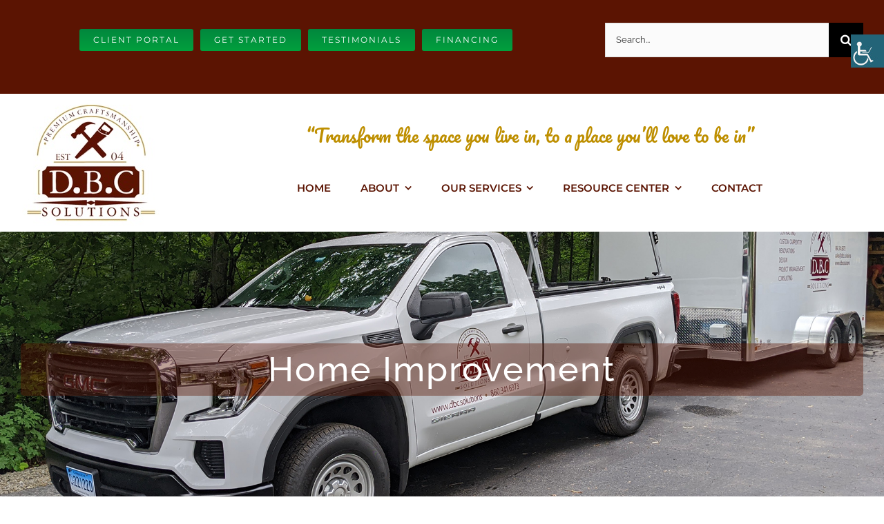

--- FILE ---
content_type: text/html; charset=UTF-8
request_url: https://www.dbc.solutions/faq_category/home-improvement/
body_size: 17480
content:
<!DOCTYPE html><html class="avada-html-layout-wide avada-html-header-position-top avada-html-is-archive" dir="ltr" lang="en-US" prefix="og: https://ogp.me/ns#" prefix="og: http://ogp.me/ns# fb: http://ogp.me/ns/fb#"><head><meta http-equiv="X-UA-Compatible" content="IE=edge" /><meta http-equiv="Content-Type" content="text/html; charset=utf-8"/><meta name="viewport" content="width=device-width, initial-scale=1" /><title>Home Improvement - DBC Solutions Premier Connecticut builder and contractor</title><meta name="robots" content="max-image-preview:large" /><link rel="canonical" href="https://www.dbc.solutions/faq_category/home-improvement/" /><meta name="generator" content="All in One SEO (AIOSEO) 4.9.3" /> <script type="application/ld+json" class="aioseo-schema">{"@context":"https:\/\/schema.org","@graph":[{"@type":"BreadcrumbList","@id":"https:\/\/www.dbc.solutions\/faq_category\/home-improvement\/#breadcrumblist","itemListElement":[{"@type":"ListItem","@id":"https:\/\/www.dbc.solutions#listItem","position":1,"name":"Home","item":"https:\/\/www.dbc.solutions","nextItem":{"@type":"ListItem","@id":"https:\/\/www.dbc.solutions\/faq_category\/home-improvement\/#listItem","name":"Home Improvement"}},{"@type":"ListItem","@id":"https:\/\/www.dbc.solutions\/faq_category\/home-improvement\/#listItem","position":2,"name":"Home Improvement","previousItem":{"@type":"ListItem","@id":"https:\/\/www.dbc.solutions#listItem","name":"Home"}}]},{"@type":"CollectionPage","@id":"https:\/\/www.dbc.solutions\/faq_category\/home-improvement\/#collectionpage","url":"https:\/\/www.dbc.solutions\/faq_category\/home-improvement\/","name":"Home Improvement - DBC Solutions Premier Connecticut builder and contractor","inLanguage":"en-US","isPartOf":{"@id":"https:\/\/www.dbc.solutions\/#website"},"breadcrumb":{"@id":"https:\/\/www.dbc.solutions\/faq_category\/home-improvement\/#breadcrumblist"}},{"@type":"Organization","@id":"https:\/\/www.dbc.solutions\/#organization","name":"DBC Solutions Premier Connecticut builder and contractor","url":"https:\/\/www.dbc.solutions\/","telephone":"+18603416373","logo":{"@type":"ImageObject","url":"https:\/\/www.dbc.solutions\/wp-content\/uploads\/2020\/09\/Logo.jpg","@id":"https:\/\/www.dbc.solutions\/faq_category\/home-improvement\/#organizationLogo","width":200,"height":200},"image":{"@id":"https:\/\/www.dbc.solutions\/faq_category\/home-improvement\/#organizationLogo"},"sameAs":["https:\/\/www.facebook.com\/217360622246201","https:\/\/www.instagram.com\/dbcsolutions\/","https:\/\/www.youtube.com\/dbcarpenter45","https:\/\/www.linkedin.com\/in\/dan-bennett-19457b167\/","https:\/\/www.yelp.com\/biz\/qtQqcx1kkclG1xKLloxgkQ"]},{"@type":"WebSite","@id":"https:\/\/www.dbc.solutions\/#website","url":"https:\/\/www.dbc.solutions\/","name":"DBC Solutions Premier Connecticut builder and contractor","inLanguage":"en-US","publisher":{"@id":"https:\/\/www.dbc.solutions\/#organization"}}]}</script> <link rel="alternate" type="application/rss+xml" title="DBC Solutions Premier Connecticut builder and contractor &raquo; Feed" href="https://www.dbc.solutions/feed/" /><link rel="alternate" type="application/rss+xml" title="DBC Solutions Premier Connecticut builder and contractor &raquo; Comments Feed" href="https://www.dbc.solutions/comments/feed/" /><link rel="icon" href="https://www.dbc.solutions/wp-content/uploads/2020/09/dbcfavico.png" type="image/png" /><link rel="apple-touch-icon" sizes="180x180" href="https://www.dbc.solutions/wp-content/uploads/2020/09/dbcfavico.png" type="image/png"><link rel="icon" sizes="192x192" href="https://www.dbc.solutions/wp-content/uploads/2020/09/dbcfavico.png" type="image/png"><meta name="msapplication-TileImage" content="https://www.dbc.solutions/wp-content/uploads/2020/09/dbcfavico.png" type="image/png"><link rel="alternate" type="application/rss+xml" title="DBC Solutions Premier Connecticut builder and contractor &raquo; Home Improvement FAQ Categories Feed" href="https://www.dbc.solutions/faq_category/home-improvement/feed/" />  <script src="//www.googletagmanager.com/gtag/js?id=G-YR2PWKF5B1"  data-cfasync="false" data-wpfc-render="false" type="text/javascript" async></script> <script data-cfasync="false" data-wpfc-render="false" type="text/javascript">var mi_version='9.11.1';var mi_track_user=true;var mi_no_track_reason='';var MonsterInsightsDefaultLocations={"page_location":"https:\/\/www.dbc.solutions\/faq_category\/home-improvement\/"};if(typeof MonsterInsightsPrivacyGuardFilter==='function'){var MonsterInsightsLocations=(typeof MonsterInsightsExcludeQuery==='object')?MonsterInsightsPrivacyGuardFilter(MonsterInsightsExcludeQuery):MonsterInsightsPrivacyGuardFilter(MonsterInsightsDefaultLocations);}else{var MonsterInsightsLocations=(typeof MonsterInsightsExcludeQuery==='object')?MonsterInsightsExcludeQuery:MonsterInsightsDefaultLocations;}
var disableStrs=['ga-disable-G-YR2PWKF5B1',];function __gtagTrackerIsOptedOut(){for(var index=0;index<disableStrs.length;index++){if(document.cookie.indexOf(disableStrs[index]+'=true')>-1){return true;}}
return false;}
if(__gtagTrackerIsOptedOut()){for(var index=0;index<disableStrs.length;index++){window[disableStrs[index]]=true;}}
function __gtagTrackerOptout(){for(var index=0;index<disableStrs.length;index++){document.cookie=disableStrs[index]+'=true; expires=Thu, 31 Dec 2099 23:59:59 UTC; path=/';window[disableStrs[index]]=true;}}
if('undefined'===typeof gaOptout){function gaOptout(){__gtagTrackerOptout();}}
window.dataLayer=window.dataLayer||[];window.MonsterInsightsDualTracker={helpers:{},trackers:{},};if(mi_track_user){function __gtagDataLayer(){dataLayer.push(arguments);}
function __gtagTracker(type,name,parameters){if(!parameters){parameters={};}
if(parameters.send_to){__gtagDataLayer.apply(null,arguments);return;}
if(type==='event'){parameters.send_to=monsterinsights_frontend.v4_id;var hookName=name;if(typeof parameters['event_category']!=='undefined'){hookName=parameters['event_category']+':'+name;}
if(typeof MonsterInsightsDualTracker.trackers[hookName]!=='undefined'){MonsterInsightsDualTracker.trackers[hookName](parameters);}else{__gtagDataLayer('event',name,parameters);}}else{__gtagDataLayer.apply(null,arguments);}}
__gtagTracker('js',new Date());__gtagTracker('set',{'developer_id.dZGIzZG':true,});if(MonsterInsightsLocations.page_location){__gtagTracker('set',MonsterInsightsLocations);}
__gtagTracker('config','G-YR2PWKF5B1',{"forceSSL":"true","link_attribution":"true"});window.gtag=__gtagTracker;(function(){var noopfn=function(){return null;};var newtracker=function(){return new Tracker();};var Tracker=function(){return null;};var p=Tracker.prototype;p.get=noopfn;p.set=noopfn;p.send=function(){var args=Array.prototype.slice.call(arguments);args.unshift('send');__gaTracker.apply(null,args);};var __gaTracker=function(){var len=arguments.length;if(len===0){return;}
var f=arguments[len-1];if(typeof f!=='object'||f===null||typeof f.hitCallback!=='function'){if('send'===arguments[0]){var hitConverted,hitObject=false,action;if('event'===arguments[1]){if('undefined'!==typeof arguments[3]){hitObject={'eventAction':arguments[3],'eventCategory':arguments[2],'eventLabel':arguments[4],'value':arguments[5]?arguments[5]:1,}}}
if('pageview'===arguments[1]){if('undefined'!==typeof arguments[2]){hitObject={'eventAction':'page_view','page_path':arguments[2],}}}
if(typeof arguments[2]==='object'){hitObject=arguments[2];}
if(typeof arguments[5]==='object'){Object.assign(hitObject,arguments[5]);}
if('undefined'!==typeof arguments[1].hitType){hitObject=arguments[1];if('pageview'===hitObject.hitType){hitObject.eventAction='page_view';}}
if(hitObject){action='timing'===arguments[1].hitType?'timing_complete':hitObject.eventAction;hitConverted=mapArgs(hitObject);__gtagTracker('event',action,hitConverted);}}
return;}
function mapArgs(args){var arg,hit={};var gaMap={'eventCategory':'event_category','eventAction':'event_action','eventLabel':'event_label','eventValue':'event_value','nonInteraction':'non_interaction','timingCategory':'event_category','timingVar':'name','timingValue':'value','timingLabel':'event_label','page':'page_path','location':'page_location','title':'page_title','referrer':'page_referrer',};for(arg in args){if(!(!args.hasOwnProperty(arg)||!gaMap.hasOwnProperty(arg))){hit[gaMap[arg]]=args[arg];}else{hit[arg]=args[arg];}}
return hit;}
try{f.hitCallback();}catch(ex){}};__gaTracker.create=newtracker;__gaTracker.getByName=newtracker;__gaTracker.getAll=function(){return[];};__gaTracker.remove=noopfn;__gaTracker.loaded=true;window['__gaTracker']=__gaTracker;})();}else{console.log("");(function(){function __gtagTracker(){return null;}
window['__gtagTracker']=__gtagTracker;window['gtag']=__gtagTracker;})();}</script> <style id='wp-img-auto-sizes-contain-inline-css' type='text/css'>img:is([sizes=auto i],[sizes^="auto," i]){contain-intrinsic-size:3000px 1500px}</style><link rel='stylesheet' id='bwg_fonts-css' href='https://www.dbc.solutions/wp-content/cache/autoptimize/css/autoptimize_single_a9df041d122839ca80bde8891d0e7e14.css' type='text/css' media='all' /><link rel='stylesheet' id='sumoselect-css' href='https://www.dbc.solutions/wp-content/plugins/photo-gallery/css/sumoselect.min.css' type='text/css' media='all' /><link rel='stylesheet' id='mCustomScrollbar-css' href='https://www.dbc.solutions/wp-content/plugins/photo-gallery/css/jquery.mCustomScrollbar.min.css' type='text/css' media='all' /><link rel='stylesheet' id='bwg_googlefonts-css' href='https://fonts.googleapis.com/css?family=Ubuntu&#038;subset=greek,latin,greek-ext,vietnamese,cyrillic-ext,latin-ext,cyrillic' type='text/css' media='all' /><link rel='stylesheet' id='bwg_frontend-css' href='https://www.dbc.solutions/wp-content/plugins/photo-gallery/css/styles.min.css' type='text/css' media='all' /><link rel='stylesheet' id='wpah-front-styles-css' href='https://www.dbc.solutions/wp-content/plugins/wp-accessibility-helper/assets/css/wp-accessibility-helper.min.css' type='text/css' media='all' /><link rel='stylesheet' id='fusion-dynamic-css-css' href='https://www.dbc.solutions/wp-content/uploads/fusion-styles/4e0ebd36535e8917b8a611145344e5ae.min.css' type='text/css' media='all' /><link rel='stylesheet' id='avada-fullwidth-md-css' href='https://www.dbc.solutions/wp-content/plugins/fusion-builder/assets/css/media/fullwidth-md.min.css' type='text/css' media='only screen and (max-width: 1080px)' /><link rel='stylesheet' id='avada-fullwidth-sm-css' href='https://www.dbc.solutions/wp-content/plugins/fusion-builder/assets/css/media/fullwidth-sm.min.css' type='text/css' media='only screen and (max-width: 960px)' /><link rel='stylesheet' id='awb-text-path-md-css' href='https://www.dbc.solutions/wp-content/plugins/fusion-builder/assets/css/media/awb-text-path-md.min.css' type='text/css' media='only screen and (max-width: 1080px)' /><link rel='stylesheet' id='awb-text-path-sm-css' href='https://www.dbc.solutions/wp-content/plugins/fusion-builder/assets/css/media/awb-text-path-sm.min.css' type='text/css' media='only screen and (max-width: 960px)' /><link rel='stylesheet' id='avada-icon-md-css' href='https://www.dbc.solutions/wp-content/plugins/fusion-builder/assets/css/media/icon-md.min.css' type='text/css' media='only screen and (max-width: 1080px)' /><link rel='stylesheet' id='avada-icon-sm-css' href='https://www.dbc.solutions/wp-content/plugins/fusion-builder/assets/css/media/icon-sm.min.css' type='text/css' media='only screen and (max-width: 960px)' /><link rel='stylesheet' id='avada-grid-md-css' href='https://www.dbc.solutions/wp-content/plugins/fusion-builder/assets/css/media/grid-md.min.css' type='text/css' media='only screen and (max-width: 1080px)' /><link rel='stylesheet' id='avada-grid-sm-css' href='https://www.dbc.solutions/wp-content/plugins/fusion-builder/assets/css/media/grid-sm.min.css' type='text/css' media='only screen and (max-width: 960px)' /><link rel='stylesheet' id='avada-image-md-css' href='https://www.dbc.solutions/wp-content/plugins/fusion-builder/assets/css/media/image-md.min.css' type='text/css' media='only screen and (max-width: 1080px)' /><link rel='stylesheet' id='avada-image-sm-css' href='https://www.dbc.solutions/wp-content/plugins/fusion-builder/assets/css/media/image-sm.min.css' type='text/css' media='only screen and (max-width: 960px)' /><link rel='stylesheet' id='avada-person-md-css' href='https://www.dbc.solutions/wp-content/plugins/fusion-builder/assets/css/media/person-md.min.css' type='text/css' media='only screen and (max-width: 1080px)' /><link rel='stylesheet' id='avada-person-sm-css' href='https://www.dbc.solutions/wp-content/plugins/fusion-builder/assets/css/media/person-sm.min.css' type='text/css' media='only screen and (max-width: 960px)' /><link rel='stylesheet' id='avada-section-separator-md-css' href='https://www.dbc.solutions/wp-content/plugins/fusion-builder/assets/css/media/section-separator-md.min.css' type='text/css' media='only screen and (max-width: 1080px)' /><link rel='stylesheet' id='avada-section-separator-sm-css' href='https://www.dbc.solutions/wp-content/plugins/fusion-builder/assets/css/media/section-separator-sm.min.css' type='text/css' media='only screen and (max-width: 960px)' /><link rel='stylesheet' id='avada-social-sharing-md-css' href='https://www.dbc.solutions/wp-content/plugins/fusion-builder/assets/css/media/social-sharing-md.min.css' type='text/css' media='only screen and (max-width: 1080px)' /><link rel='stylesheet' id='avada-social-sharing-sm-css' href='https://www.dbc.solutions/wp-content/plugins/fusion-builder/assets/css/media/social-sharing-sm.min.css' type='text/css' media='only screen and (max-width: 960px)' /><link rel='stylesheet' id='avada-social-links-md-css' href='https://www.dbc.solutions/wp-content/plugins/fusion-builder/assets/css/media/social-links-md.min.css' type='text/css' media='only screen and (max-width: 1080px)' /><link rel='stylesheet' id='avada-social-links-sm-css' href='https://www.dbc.solutions/wp-content/plugins/fusion-builder/assets/css/media/social-links-sm.min.css' type='text/css' media='only screen and (max-width: 960px)' /><link rel='stylesheet' id='avada-tabs-lg-min-css' href='https://www.dbc.solutions/wp-content/plugins/fusion-builder/assets/css/media/tabs-lg-min.min.css' type='text/css' media='only screen and (min-width: 960px)' /><link rel='stylesheet' id='avada-tabs-lg-max-css' href='https://www.dbc.solutions/wp-content/plugins/fusion-builder/assets/css/media/tabs-lg-max.min.css' type='text/css' media='only screen and (max-width: 960px)' /><link rel='stylesheet' id='avada-tabs-md-css' href='https://www.dbc.solutions/wp-content/plugins/fusion-builder/assets/css/media/tabs-md.min.css' type='text/css' media='only screen and (max-width: 1080px)' /><link rel='stylesheet' id='avada-tabs-sm-css' href='https://www.dbc.solutions/wp-content/plugins/fusion-builder/assets/css/media/tabs-sm.min.css' type='text/css' media='only screen and (max-width: 960px)' /><link rel='stylesheet' id='awb-text-md-css' href='https://www.dbc.solutions/wp-content/plugins/fusion-builder/assets/css/media/text-md.min.css' type='text/css' media='only screen and (max-width: 1080px)' /><link rel='stylesheet' id='awb-text-sm-css' href='https://www.dbc.solutions/wp-content/plugins/fusion-builder/assets/css/media/text-sm.min.css' type='text/css' media='only screen and (max-width: 960px)' /><link rel='stylesheet' id='awb-title-md-css' href='https://www.dbc.solutions/wp-content/plugins/fusion-builder/assets/css/media/title-md.min.css' type='text/css' media='only screen and (max-width: 1080px)' /><link rel='stylesheet' id='awb-title-sm-css' href='https://www.dbc.solutions/wp-content/plugins/fusion-builder/assets/css/media/title-sm.min.css' type='text/css' media='only screen and (max-width: 960px)' /><link rel='stylesheet' id='awb-post-card-image-sm-css' href='https://www.dbc.solutions/wp-content/plugins/fusion-builder/assets/css/media/post-card-image-sm.min.css' type='text/css' media='only screen and (max-width: 960px)' /><link rel='stylesheet' id='avada-swiper-md-css' href='https://www.dbc.solutions/wp-content/plugins/fusion-builder/assets/css/media/swiper-md.min.css' type='text/css' media='only screen and (max-width: 1080px)' /><link rel='stylesheet' id='avada-swiper-sm-css' href='https://www.dbc.solutions/wp-content/plugins/fusion-builder/assets/css/media/swiper-sm.min.css' type='text/css' media='only screen and (max-width: 960px)' /><link rel='stylesheet' id='avada-post-cards-md-css' href='https://www.dbc.solutions/wp-content/plugins/fusion-builder/assets/css/media/post-cards-md.min.css' type='text/css' media='only screen and (max-width: 1080px)' /><link rel='stylesheet' id='avada-post-cards-sm-css' href='https://www.dbc.solutions/wp-content/plugins/fusion-builder/assets/css/media/post-cards-sm.min.css' type='text/css' media='only screen and (max-width: 960px)' /><link rel='stylesheet' id='avada-facebook-page-md-css' href='https://www.dbc.solutions/wp-content/plugins/fusion-builder/assets/css/media/facebook-page-md.min.css' type='text/css' media='only screen and (max-width: 1080px)' /><link rel='stylesheet' id='avada-facebook-page-sm-css' href='https://www.dbc.solutions/wp-content/plugins/fusion-builder/assets/css/media/facebook-page-sm.min.css' type='text/css' media='only screen and (max-width: 960px)' /><link rel='stylesheet' id='avada-twitter-timeline-md-css' href='https://www.dbc.solutions/wp-content/plugins/fusion-builder/assets/css/media/twitter-timeline-md.min.css' type='text/css' media='only screen and (max-width: 1080px)' /><link rel='stylesheet' id='avada-twitter-timeline-sm-css' href='https://www.dbc.solutions/wp-content/plugins/fusion-builder/assets/css/media/twitter-timeline-sm.min.css' type='text/css' media='only screen and (max-width: 960px)' /><link rel='stylesheet' id='avada-flickr-md-css' href='https://www.dbc.solutions/wp-content/plugins/fusion-builder/assets/css/media/flickr-md.min.css' type='text/css' media='only screen and (max-width: 1080px)' /><link rel='stylesheet' id='avada-flickr-sm-css' href='https://www.dbc.solutions/wp-content/plugins/fusion-builder/assets/css/media/flickr-sm.min.css' type='text/css' media='only screen and (max-width: 960px)' /><link rel='stylesheet' id='avada-tagcloud-md-css' href='https://www.dbc.solutions/wp-content/plugins/fusion-builder/assets/css/media/tagcloud-md.min.css' type='text/css' media='only screen and (max-width: 1080px)' /><link rel='stylesheet' id='avada-tagcloud-sm-css' href='https://www.dbc.solutions/wp-content/plugins/fusion-builder/assets/css/media/tagcloud-sm.min.css' type='text/css' media='only screen and (max-width: 960px)' /><link rel='stylesheet' id='avada-instagram-md-css' href='https://www.dbc.solutions/wp-content/plugins/fusion-builder/assets/css/media/instagram-md.min.css' type='text/css' media='only screen and (max-width: 1080px)' /><link rel='stylesheet' id='avada-instagram-sm-css' href='https://www.dbc.solutions/wp-content/plugins/fusion-builder/assets/css/media/instagram-sm.min.css' type='text/css' media='only screen and (max-width: 960px)' /><link rel='stylesheet' id='awb-meta-md-css' href='https://www.dbc.solutions/wp-content/plugins/fusion-builder/assets/css/media/meta-md.min.css' type='text/css' media='only screen and (max-width: 1080px)' /><link rel='stylesheet' id='awb-meta-sm-css' href='https://www.dbc.solutions/wp-content/plugins/fusion-builder/assets/css/media/meta-sm.min.css' type='text/css' media='only screen and (max-width: 960px)' /><link rel='stylesheet' id='awb-layout-colums-md-css' href='https://www.dbc.solutions/wp-content/plugins/fusion-builder/assets/css/media/layout-columns-md.min.css' type='text/css' media='only screen and (max-width: 1080px)' /><link rel='stylesheet' id='awb-layout-colums-sm-css' href='https://www.dbc.solutions/wp-content/plugins/fusion-builder/assets/css/media/layout-columns-sm.min.css' type='text/css' media='only screen and (max-width: 960px)' /><link rel='stylesheet' id='avada-max-1c-css' href='https://www.dbc.solutions/wp-content/themes/Avada/assets/css/media/max-1c.min.css' type='text/css' media='only screen and (max-width: 640px)' /><link rel='stylesheet' id='avada-max-2c-css' href='https://www.dbc.solutions/wp-content/themes/Avada/assets/css/media/max-2c.min.css' type='text/css' media='only screen and (max-width: 704px)' /><link rel='stylesheet' id='avada-min-2c-max-3c-css' href='https://www.dbc.solutions/wp-content/themes/Avada/assets/css/media/min-2c-max-3c.min.css' type='text/css' media='only screen and (min-width: 704px) and (max-width: 768px)' /><link rel='stylesheet' id='avada-min-3c-max-4c-css' href='https://www.dbc.solutions/wp-content/themes/Avada/assets/css/media/min-3c-max-4c.min.css' type='text/css' media='only screen and (min-width: 768px) and (max-width: 832px)' /><link rel='stylesheet' id='avada-min-4c-max-5c-css' href='https://www.dbc.solutions/wp-content/themes/Avada/assets/css/media/min-4c-max-5c.min.css' type='text/css' media='only screen and (min-width: 832px) and (max-width: 896px)' /><link rel='stylesheet' id='avada-min-5c-max-6c-css' href='https://www.dbc.solutions/wp-content/themes/Avada/assets/css/media/min-5c-max-6c.min.css' type='text/css' media='only screen and (min-width: 896px) and (max-width: 960px)' /><link rel='stylesheet' id='avada-min-shbp-css' href='https://www.dbc.solutions/wp-content/themes/Avada/assets/css/media/min-shbp.min.css' type='text/css' media='only screen and (min-width: 961px)' /><link rel='stylesheet' id='avada-max-shbp-css' href='https://www.dbc.solutions/wp-content/themes/Avada/assets/css/media/max-shbp.min.css' type='text/css' media='only screen and (max-width: 960px)' /><link rel='stylesheet' id='avada-max-sh-shbp-css' href='https://www.dbc.solutions/wp-content/themes/Avada/assets/css/media/max-sh-shbp.min.css' type='text/css' media='only screen and (max-width: 960px)' /><link rel='stylesheet' id='avada-min-768-max-1024-p-css' href='https://www.dbc.solutions/wp-content/themes/Avada/assets/css/media/min-768-max-1024-p.min.css' type='text/css' media='only screen and (min-device-width: 768px) and (max-device-width: 1024px) and (orientation: portrait)' /><link rel='stylesheet' id='avada-min-768-max-1024-l-css' href='https://www.dbc.solutions/wp-content/themes/Avada/assets/css/media/min-768-max-1024-l.min.css' type='text/css' media='only screen and (min-device-width: 768px) and (max-device-width: 1024px) and (orientation: landscape)' /><link rel='stylesheet' id='avada-max-sh-cbp-css' href='https://www.dbc.solutions/wp-content/themes/Avada/assets/css/media/max-sh-cbp.min.css' type='text/css' media='only screen and (max-width: 960px)' /><link rel='stylesheet' id='avada-max-sh-sbp-css' href='https://www.dbc.solutions/wp-content/themes/Avada/assets/css/media/max-sh-sbp.min.css' type='text/css' media='only screen and (max-width: 960px)' /><link rel='stylesheet' id='avada-max-sh-640-css' href='https://www.dbc.solutions/wp-content/themes/Avada/assets/css/media/max-sh-640.min.css' type='text/css' media='only screen and (max-width: 640px)' /><link rel='stylesheet' id='avada-max-shbp-18-css' href='https://www.dbc.solutions/wp-content/themes/Avada/assets/css/media/max-shbp-18.min.css' type='text/css' media='only screen and (max-width: 942px)' /><link rel='stylesheet' id='avada-max-shbp-32-css' href='https://www.dbc.solutions/wp-content/themes/Avada/assets/css/media/max-shbp-32.min.css' type='text/css' media='only screen and (max-width: 928px)' /><link rel='stylesheet' id='avada-min-sh-cbp-css' href='https://www.dbc.solutions/wp-content/themes/Avada/assets/css/media/min-sh-cbp.min.css' type='text/css' media='only screen and (min-width: 960px)' /><link rel='stylesheet' id='avada-max-640-css' href='https://www.dbc.solutions/wp-content/themes/Avada/assets/css/media/max-640.min.css' type='text/css' media='only screen and (max-device-width: 640px)' /><link rel='stylesheet' id='avada-max-main-css' href='https://www.dbc.solutions/wp-content/themes/Avada/assets/css/media/max-main.min.css' type='text/css' media='only screen and (max-width: 960px)' /><link rel='stylesheet' id='avada-max-cbp-css' href='https://www.dbc.solutions/wp-content/themes/Avada/assets/css/media/max-cbp.min.css' type='text/css' media='only screen and (max-width: 960px)' /><link rel='stylesheet' id='avada-max-640-gravity-css' href='https://www.dbc.solutions/wp-content/themes/Avada/assets/css/media/max-640-gravity.min.css' type='text/css' media='only screen and (max-device-width: 640px)' /><link rel='stylesheet' id='avada-max-sh-cbp-gravity-css' href='https://www.dbc.solutions/wp-content/themes/Avada/assets/css/media/max-sh-cbp-gravity.min.css' type='text/css' media='only screen and (max-width: 960px)' /><link rel='stylesheet' id='avada-max-sh-cbp-cf7-css' href='https://www.dbc.solutions/wp-content/themes/Avada/assets/css/media/max-sh-cbp-cf7.min.css' type='text/css' media='only screen and (max-width: 960px)' /><link rel='stylesheet' id='fb-max-sh-cbp-css' href='https://www.dbc.solutions/wp-content/plugins/fusion-builder/assets/css/media/max-sh-cbp.min.css' type='text/css' media='only screen and (max-width: 960px)' /><link rel='stylesheet' id='fb-min-768-max-1024-p-css' href='https://www.dbc.solutions/wp-content/plugins/fusion-builder/assets/css/media/min-768-max-1024-p.min.css' type='text/css' media='only screen and (min-device-width: 768px) and (max-device-width: 1024px) and (orientation: portrait)' /><link rel='stylesheet' id='fb-max-640-css' href='https://www.dbc.solutions/wp-content/plugins/fusion-builder/assets/css/media/max-640.min.css' type='text/css' media='only screen and (max-device-width: 640px)' /><link rel='stylesheet' id='fb-max-1c-css' href='https://www.dbc.solutions/wp-content/cache/autoptimize/css/autoptimize_single_05ab94648bc0c91ff8de3f015b0f0623.css' type='text/css' media='only screen and (max-width: 640px)' /><link rel='stylesheet' id='fb-max-2c-css' href='https://www.dbc.solutions/wp-content/cache/autoptimize/css/autoptimize_single_473ebd277b0dd96a433d8551b70cb845.css' type='text/css' media='only screen and (max-width: 704px)' /><link rel='stylesheet' id='fb-min-2c-max-3c-css' href='https://www.dbc.solutions/wp-content/cache/autoptimize/css/autoptimize_single_59deec69722b4ab3b29c5639769e1f3e.css' type='text/css' media='only screen and (min-width: 704px) and (max-width: 768px)' /><link rel='stylesheet' id='fb-min-3c-max-4c-css' href='https://www.dbc.solutions/wp-content/cache/autoptimize/css/autoptimize_single_6ec149dc5f890f146271d936074c755a.css' type='text/css' media='only screen and (min-width: 768px) and (max-width: 832px)' /><link rel='stylesheet' id='fb-min-4c-max-5c-css' href='https://www.dbc.solutions/wp-content/cache/autoptimize/css/autoptimize_single_270bf467f4af1b8898593b975fb77397.css' type='text/css' media='only screen and (min-width: 832px) and (max-width: 896px)' /><link rel='stylesheet' id='fb-min-5c-max-6c-css' href='https://www.dbc.solutions/wp-content/cache/autoptimize/css/autoptimize_single_159e2efcc55bf6cad81f34bba3cccd33.css' type='text/css' media='only screen and (min-width: 896px) and (max-width: 960px)' /><link rel='stylesheet' id='avada-off-canvas-md-css' href='https://www.dbc.solutions/wp-content/plugins/fusion-builder/assets/css/media/off-canvas-md.min.css' type='text/css' media='only screen and (max-width: 1080px)' /><link rel='stylesheet' id='avada-off-canvas-sm-css' href='https://www.dbc.solutions/wp-content/plugins/fusion-builder/assets/css/media/off-canvas-sm.min.css' type='text/css' media='only screen and (max-width: 960px)' /> <script type="text/javascript" src="https://www.dbc.solutions/wp-content/plugins/google-analytics-for-wordpress/assets/js/frontend-gtag.min.js" id="monsterinsights-frontend-script-js" async="async" data-wp-strategy="async"></script> <script data-cfasync="false" data-wpfc-render="false" type="text/javascript" id='monsterinsights-frontend-script-js-extra'>var monsterinsights_frontend={"js_events_tracking":"true","download_extensions":"doc,pdf,ppt,zip,xls,docx,pptx,xlsx","inbound_paths":"[{\"path\":\"\\\/go\\\/\",\"label\":\"affiliate\"},{\"path\":\"\\\/recommend\\\/\",\"label\":\"affiliate\"}]","home_url":"https:\/\/www.dbc.solutions","hash_tracking":"false","v4_id":"G-YR2PWKF5B1"};</script> <script type="text/javascript" src="https://www.dbc.solutions/wp-includes/js/jquery/jquery.min.js" id="jquery-core-js"></script> <script type="text/javascript" src="https://www.dbc.solutions/wp-includes/js/jquery/jquery-migrate.min.js" id="jquery-migrate-js"></script> <script type="text/javascript" src="https://www.dbc.solutions/wp-content/plugins/photo-gallery/js/jquery.sumoselect.min.js" id="sumoselect-js"></script> <script type="text/javascript" src="https://www.dbc.solutions/wp-content/plugins/photo-gallery/js/tocca.min.js" id="bwg_mobile-js"></script> <script type="text/javascript" src="https://www.dbc.solutions/wp-content/plugins/photo-gallery/js/jquery.mCustomScrollbar.concat.min.js" id="mCustomScrollbar-js"></script> <script type="text/javascript" src="https://www.dbc.solutions/wp-content/plugins/photo-gallery/js/jquery.fullscreen.min.js" id="jquery-fullscreen-js"></script> <script type="text/javascript" id="bwg_frontend-js-extra">var bwg_objectsL10n={"bwg_field_required":"field is required.","bwg_mail_validation":"This is not a valid email address.","bwg_search_result":"There are no images matching your search.","bwg_select_tag":"Select Tag","bwg_order_by":"Order By","bwg_search":"Search","bwg_show_ecommerce":"Show Ecommerce","bwg_hide_ecommerce":"Hide Ecommerce","bwg_show_comments":"Show Comments","bwg_hide_comments":"Hide Comments","bwg_restore":"Restore","bwg_maximize":"Maximize","bwg_fullscreen":"Fullscreen","bwg_exit_fullscreen":"Exit Fullscreen","bwg_search_tag":"SEARCH...","bwg_tag_no_match":"No tags found","bwg_all_tags_selected":"All tags selected","bwg_tags_selected":"tags selected","play":"Play","pause":"Pause","is_pro":"","bwg_play":"Play","bwg_pause":"Pause","bwg_hide_info":"Hide info","bwg_show_info":"Show info","bwg_hide_rating":"Hide rating","bwg_show_rating":"Show rating","ok":"Ok","cancel":"Cancel","select_all":"Select all","lazy_load":"0","lazy_loader":"https://www.dbc.solutions/wp-content/plugins/photo-gallery/images/ajax_loader.png","front_ajax":"0","bwg_tag_see_all":"see all tags","bwg_tag_see_less":"see less tags"};</script> <script type="text/javascript" src="https://www.dbc.solutions/wp-content/plugins/photo-gallery/js/scripts.min.js" id="bwg_frontend-js"></script> <script type="text/javascript" src="https://www.dbc.solutions/wp-content/cache/autoptimize/js/autoptimize_single_700ac474d9d33988ca37db96bb2e8747.js" id="myscript-js"></script> <link rel="https://api.w.org/" href="https://www.dbc.solutions/wp-json/" /><link rel="alternate" title="JSON" type="application/json" href="https://www.dbc.solutions/wp-json/wp/v2/faq_category/112" /><link rel="EditURI" type="application/rsd+xml" title="RSD" href="https://www.dbc.solutions/xmlrpc.php?rsd" /><meta name="generator" content="WordPress 6.9" />  <script>(function(i,s,o,g,r,a,m){i['GoogleAnalyticsObject']=r;i[r]=i[r]||function(){(i[r].q=i[r].q||[]).push(arguments)},i[r].l=1*new Date();a=s.createElement(o),m=s.getElementsByTagName(o)[0];a.async=1;a.src=g;m.parentNode.insertBefore(a,m)})(window,document,'script','https://www.google-analytics.com/analytics.js','ga');ga('create','ua-163892341-1','auto');ga('send','pageview');</script> <script type='text/javascript' charset='utf-8'>window.liveSiteAsyncInit=function(){LiveSite.init({id:'WI-NQ46ENTX6KLKPGZPD2V8'});};(function(d,s,id){var js,fjs=d.getElementsByTagName(s)[0],p='https://',r=Math.floor(new Date().getTime()/1000000);if(d.getElementById(id)){return;}
js=d.createElement(s);js.id=id;js.src=p+"d2ra6nuwn69ktl.cloudfront.net/assets/livesite.js?"+r;fjs.parentNode.insertBefore(js,fjs);}(document,'script','livesite-jssdk'));</script>  <script>var _ctct_m="656fdb3501b5039c91f4b5e840515970";</script> <script id="signupScript" src="//static.ctctcdn.com/js/signup-form-widget/current/signup-form-widget.min.js" async defer></script> <meta name="ti-site-data" content="[base64]" /><style type="text/css" id="css-fb-visibility">@media screen and (max-width:960px){.fusion-no-small-visibility{display:none !important}body .sm-text-align-center{text-align:center !important}body .sm-text-align-left{text-align:left !important}body .sm-text-align-right{text-align:right !important}body .sm-text-align-justify{text-align:justify !important}body .sm-flex-align-center{justify-content:center !important}body .sm-flex-align-flex-start{justify-content:flex-start !important}body .sm-flex-align-flex-end{justify-content:flex-end !important}body .sm-mx-auto{margin-left:auto !important;margin-right:auto !important}body .sm-ml-auto{margin-left:auto !important}body .sm-mr-auto{margin-right:auto !important}body .fusion-absolute-position-small{position:absolute;width:100%}.awb-sticky.awb-sticky-small{position:sticky;top:var(--awb-sticky-offset,0)}}@media screen and (min-width:961px) and (max-width:1080px){.fusion-no-medium-visibility{display:none !important}body .md-text-align-center{text-align:center !important}body .md-text-align-left{text-align:left !important}body .md-text-align-right{text-align:right !important}body .md-text-align-justify{text-align:justify !important}body .md-flex-align-center{justify-content:center !important}body .md-flex-align-flex-start{justify-content:flex-start !important}body .md-flex-align-flex-end{justify-content:flex-end !important}body .md-mx-auto{margin-left:auto !important;margin-right:auto !important}body .md-ml-auto{margin-left:auto !important}body .md-mr-auto{margin-right:auto !important}body .fusion-absolute-position-medium{position:absolute;width:100%}.awb-sticky.awb-sticky-medium{position:sticky;top:var(--awb-sticky-offset,0)}}@media screen and (min-width:1081px){.fusion-no-large-visibility{display:none !important}body .lg-text-align-center{text-align:center !important}body .lg-text-align-left{text-align:left !important}body .lg-text-align-right{text-align:right !important}body .lg-text-align-justify{text-align:justify !important}body .lg-flex-align-center{justify-content:center !important}body .lg-flex-align-flex-start{justify-content:flex-start !important}body .lg-flex-align-flex-end{justify-content:flex-end !important}body .lg-mx-auto{margin-left:auto !important;margin-right:auto !important}body .lg-ml-auto{margin-left:auto !important}body .lg-mr-auto{margin-right:auto !important}body .fusion-absolute-position-large{position:absolute;width:100%}.awb-sticky.awb-sticky-large{position:sticky;top:var(--awb-sticky-offset,0)}}</style><meta name="redi-version" content="1.2.7" /> <script async src="https://www.googletagmanager.com/gtag/js?id=G-M978CY03DR"></script> <script>window.dataLayer=window.dataLayer||[];function gtag(){dataLayer.push(arguments);}
gtag('js',new Date());gtag('config','G-M978CY03DR');</script> <script type="text/javascript">var doc=document.documentElement;doc.setAttribute('data-useragent',navigator.userAgent);</script> <style type="text/css" id="fusion-builder-template-header-css">.fusion-tb-header{position:relative;z-index:999999}#menu-main-menu>li:hover>a>.menu-text,#menu-main-menu>li.current-menu-item>a>.menu-text{color:#b5a16c}#menu-main-menu .awb-menu__main-li_with-main-arrow:after,#menu-main-menu .awb-menu__sub-arrow{border-left-width:12px;border-right-width:12px}#menu-main-menu .awb-menu__main-li_with-main-arrow:after{border-top-color:#fff}</style><style type="text/css" id="fusion-builder-template-footer-css">.footer-widgets .widget-title{font-size:15px !important;text-transform:uppercase;font-weight:700;color:#b58f38 !important;margin-bottom:15px}.footer-widgets .textwidget{color:#fff}.fusion-content-widget-area .widget li a:hover:before,.fusion-content-widget-area .widget li a:hover{color:#b58f38 !important}</style></head><body class="archive tax-faq_category term-home-improvement term-112 wp-theme-Avada wp-child-theme-Avada-child chrome osx wp-accessibility-helper accessibility-contrast_mode_on wah_fstype_rem accessibility-remove-styles-setup accessibility-underline-setup accessibility-location-right fusion-image-hovers fusion-pagination-sizing fusion-button_type-flat fusion-button_span-no fusion-button_gradient-linear avada-image-rollover-circle-yes avada-image-rollover-yes avada-image-rollover-direction-center_vertical fusion-has-button-gradient fusion-body ltr no-tablet-sticky-header no-mobile-sticky-header fusion-disable-outline fusion-sub-menu-fade mobile-logo-pos-center layout-wide-mode avada-has-boxed-modal-shadow-none layout-scroll-offset-full avada-has-zero-margin-offset-top fusion-top-header menu-text-align-center mobile-menu-design-modern fusion-show-pagination-text fusion-header-layout-v5 avada-responsive avada-footer-fx-none avada-menu-highlight-style-arrow fusion-search-form-classic fusion-main-menu-search-dropdown fusion-avatar-square avada-dropdown-styles avada-blog-layout-grid avada-blog-archive-layout-grid avada-header-shadow-no avada-menu-icon-position-left avada-has-megamenu-shadow avada-has-mainmenu-dropdown-divider avada-has-header-100-width avada-has-pagetitle-bg-full avada-has-100-footer avada-has-breadcrumb-mobile-hidden avada-has-titlebar-bar_and_content avada-social-full-transparent avada-has-pagination-padding avada-flyout-menu-direction-fade avada-ec-views-v1" data-awb-post-id="2875"> <a class="skip-link screen-reader-text" href="#content">Skip to content</a><div id="boxed-wrapper"><div id="wrapper" class="fusion-wrapper"><div id="home" style="position:relative;top:-1px;"></div><div class="fusion-tb-header"><div class="fusion-fullwidth fullwidth-box fusion-builder-row-1 fusion-flex-container has-pattern-background has-mask-background nonhundred-percent-fullwidth non-hundred-percent-height-scrolling" style="--link_color: var(--awb-color1);--awb-border-radius-top-left:0px;--awb-border-radius-top-right:0px;--awb-border-radius-bottom-right:0px;--awb-border-radius-bottom-left:0px;--awb-padding-top:10px;--awb-padding-bottom:10px;--awb-margin-top:0px;--awb-margin-bottom:0px;--awb-background-color:var(--awb-color8);--awb-flex-wrap:wrap;" ><div class="fusion-builder-row fusion-row fusion-flex-align-items-center fusion-flex-justify-content-center fusion-flex-content-wrap" style="max-width:1301.04px;margin-left: calc(-4% / 2 );margin-right: calc(-4% / 2 );"><div class="fusion-layout-column fusion_builder_column fusion-builder-column-0 fusion_builder_column_2_3 2_3 fusion-flex-column fusion-flex-align-self-center fusion-no-small-visibility" style="--awb-padding-top-small:10px;--awb-padding-right-small:10px;--awb-padding-bottom-small:10px;--awb-padding-left-small:10px;--awb-bg-size:cover;--awb-width-large:66.666666666667%;--awb-margin-top-large:20px;--awb-spacing-right-large:2.88%;--awb-margin-bottom-large:20px;--awb-spacing-left-large:2.88%;--awb-width-medium:100%;--awb-order-medium:0;--awb-spacing-right-medium:1.92%;--awb-spacing-left-medium:1.92%;--awb-width-small:100%;--awb-order-small:0;--awb-margin-top-small:10;--awb-spacing-right-small:1.92%;--awb-margin-bottom-small:10;--awb-spacing-left-small:1.92%;" data-scroll-devices="small-visibility,medium-visibility,large-visibility"><div class="fusion-column-wrapper fusion-column-has-shadow fusion-flex-justify-content-center fusion-content-layout-column"><nav class="awb-menu awb-menu_row awb-menu_em-hover mobile-mode-always-expanded awb-menu_icons-left awb-menu_dc-yes mobile-trigger-fullwidth-off awb-menu_mobile-toggle awb-menu_indent-center loading mega-menu-loading awb-menu_desktop awb-menu_dropdown awb-menu_expand-right awb-menu_transition-fade" style="--awb-line-height:1;--awb-min-height:55px;--awb-gap:10px;--awb-align-items:center;--awb-justify-content:center;--awb-items-padding-top:10px;--awb-items-padding-bottom:10px;--awb-border-color:var(--awb-color1);--awb-color:var(--awb-color1);--awb-active-color:var(--awb-color1);--awb-main-justify-content:flex-start;--awb-mobile-bg:rgba(255,255,255,0);--awb-mobile-color:var(--awb-color1);--awb-trigger-padding-top:5px;--awb-trigger-padding-bottom:5px;--awb-mobile-justify:center;--awb-mobile-caret-left:auto;--awb-mobile-caret-right:0;--awb-fusion-font-family-typography:inherit;--awb-fusion-font-style-typography:normal;--awb-fusion-font-weight-typography:400;--awb-fusion-font-family-submenu-typography:inherit;--awb-fusion-font-style-submenu-typography:normal;--awb-fusion-font-weight-submenu-typography:400;--awb-fusion-font-family-mobile-typography:inherit;--awb-fusion-font-style-mobile-typography:normal;--awb-fusion-font-weight-mobile-typography:400;" aria-label="Top Secondary Menu" data-breakpoint="960" data-count="0" data-transition-type="fade" data-transition-time="300" data-expand="right"><button type="button" class="awb-menu__m-toggle awb-menu__m-toggle_no-text" aria-expanded="false" aria-controls="menu-top-secondary-menu"><span class="awb-menu__m-toggle-inner"><span class="collapsed-nav-text"><span class="screen-reader-text">Toggle Navigation</span></span><span class="awb-menu__m-collapse-icon awb-menu__m-collapse-icon_no-text"><span class="awb-menu__m-collapse-icon-open awb-menu__m-collapse-icon-open_no-text fa-bars fas"></span><span class="awb-menu__m-collapse-icon-close awb-menu__m-collapse-icon-close_no-text fa-times fas"></span></span></span></button><ul id="menu-top-secondary-menu" class="fusion-menu awb-menu__main-ul awb-menu__main-ul_row"><li  id="menu-item-1313"  class="menu-item menu-item-type-post_type menu-item-object-page menu-item-1313 awb-menu__li awb-menu__main-li awb-menu__li_button"  data-item-id="1313"><a  href="https://www.dbc.solutions/client-portal/" class="awb-menu__main-a awb-menu__main-a_button"><span class="menu-text fusion-button button-default button-small">Client Portal</span></a></li><li  id="menu-item-3771"  class="menu-item menu-item-type-custom menu-item-object-custom menu-item-3771 awb-menu__li awb-menu__main-li awb-menu__li_button"  data-item-id="3771"><a  href="https://www.dbc.solutions/contact/" class="awb-menu__main-a awb-menu__main-a_button"><span class="menu-text fusion-button button-default button-small">Get Started</span></a></li><li  id="menu-item-4492"  class="menu-item menu-item-type-post_type menu-item-object-page menu-item-4492 awb-menu__li awb-menu__main-li awb-menu__li_button"  data-item-id="4492"><a  href="https://www.dbc.solutions/testimonials-2/" class="awb-menu__main-a awb-menu__main-a_button"><span class="menu-text fusion-button button-default button-small">Testimonials</span></a></li><li  id="menu-item-4536"  class="menu-item menu-item-type-custom menu-item-object-custom menu-item-4536 awb-menu__li awb-menu__main-li awb-menu__li_button"  data-item-id="4536"><a  target="_blank" rel="noopener noreferrer" href="https://hil.slice.fnbo.com/application/qr/DBC%20SOLUTIONS%20INC/DBC%20SOLUTIONS%20INC?hash=1lrq5YZRKe5U9vpjbgLfKFz3vLXlia2YCxzjXkstmhGcdSNFdzqSLnG9KN1jpNHw1NbjZvvnkwgjW0F4qnfZVIa7DSPeVpZ9hEJ3xJQvxUZfaYP5%2FRMCkjAmuvvbX1PzDBk%2BCcTS3Ld0zc93JwsDic%2FwxOVSUIKUh6lDsP7Hc8E%3D&#038;agent_id=bf9a9cb3-c70a-4136-8658-0c8263a5d0aa&#038;entry_point=qr" class="awb-menu__main-a awb-menu__main-a_button"><span class="menu-text fusion-button button-default button-small">Financing</span></a></li></ul></nav></div></div><div class="fusion-layout-column fusion_builder_column fusion-builder-column-1 fusion_builder_column_1_3 1_3 fusion-flex-column fusion-flex-align-self-center fusion-no-small-visibility" style="--awb-padding-top-small:10px;--awb-padding-right-small:10px;--awb-padding-bottom-small:10px;--awb-padding-left-small:10px;--awb-bg-size:cover;--awb-width-large:33.333333333333%;--awb-margin-top-large:20px;--awb-spacing-right-large:5.76%;--awb-margin-bottom-large:20px;--awb-spacing-left-large:5.76%;--awb-width-medium:100%;--awb-order-medium:0;--awb-spacing-right-medium:1.92%;--awb-spacing-left-medium:1.92%;--awb-width-small:100%;--awb-order-small:0;--awb-margin-top-small:10;--awb-spacing-right-small:1.92%;--awb-margin-bottom-small:10;--awb-spacing-left-small:1.92%;" data-scroll-devices="small-visibility,medium-visibility,large-visibility"><div class="fusion-column-wrapper fusion-column-has-shadow fusion-flex-justify-content-center fusion-content-layout-column"><div class="fusion-search-element fusion-search-element-1 fusion-search-form-classic"><form role="search" class="searchform fusion-search-form  fusion-search-form-classic" method="get" action="https://www.dbc.solutions/"><div class="fusion-search-form-content"><div class="fusion-search-field search-field"> <label><span class="screen-reader-text">Search for:</span> <input type="search" value="" name="s" class="s" placeholder="Search..." required aria-required="true" aria-label="Search..."/> </label></div><div class="fusion-search-button search-button"> <input type="submit" class="fusion-search-submit searchsubmit" aria-label="Search" value="&#xf002;" /></div> <input type="hidden" name="post_type[]" value="any" /><input type="hidden" name="search_limit_to_post_titles" value="0" /><input type="hidden" name="add_woo_product_skus" value="0" /><input type="hidden" name="fs" value="1" /></div></form></div></div></div></div></div><div class="fusion-fullwidth fullwidth-box fusion-builder-row-2 fusion-flex-container has-pattern-background has-mask-background nonhundred-percent-fullwidth non-hundred-percent-height-scrolling" style="--link_color: var(--awb-color1);--awb-border-radius-top-left:0px;--awb-border-radius-top-right:0px;--awb-border-radius-bottom-right:0px;--awb-border-radius-bottom-left:0px;--awb-padding-top:10px;--awb-padding-bottom:10px;--awb-margin-top:0px;--awb-margin-bottom:0px;--awb-background-color:var(--awb-color8);--awb-flex-wrap:wrap;" ><div class="fusion-builder-row fusion-row fusion-flex-align-items-center fusion-flex-justify-content-space-between fusion-flex-content-wrap" style="max-width:1301.04px;margin-left: calc(-4% / 2 );margin-right: calc(-4% / 2 );"><div class="fusion-layout-column fusion_builder_column fusion-builder-column-2 fusion_builder_column_1_4 1_4 fusion-flex-column" style="--awb-bg-size:cover;--awb-width-large:25%;--awb-margin-top-large:0px;--awb-spacing-right-large:7.68%;--awb-margin-bottom-large:0px;--awb-spacing-left-large:7.68%;--awb-width-medium:100%;--awb-order-medium:0;--awb-spacing-right-medium:1.92%;--awb-spacing-left-medium:1.92%;--awb-width-small:100%;--awb-order-small:0;--awb-spacing-right-small:1.92%;--awb-spacing-left-small:1.92%;"><div class="fusion-column-wrapper fusion-column-has-shadow fusion-flex-justify-content-flex-start fusion-content-layout-column"><div class="fusion-search-element fusion-search-element-2 fusion-no-medium-visibility fusion-no-large-visibility fusion-search-form-classic"><form role="search" class="searchform fusion-search-form  fusion-search-form-classic" method="get" action="https://www.dbc.solutions/"><div class="fusion-search-form-content"><div class="fusion-search-field search-field"> <label><span class="screen-reader-text">Search for:</span> <input type="search" value="" name="s" class="s" placeholder="Search..." required aria-required="true" aria-label="Search..."/> </label></div><div class="fusion-search-button search-button"> <input type="submit" class="fusion-search-submit searchsubmit" aria-label="Search" value="&#xf002;" /></div> <input type="hidden" name="post_type[]" value="any" /><input type="hidden" name="search_limit_to_post_titles" value="0" /><input type="hidden" name="add_woo_product_skus" value="0" /><input type="hidden" name="fs" value="1" /></div></form></div></div></div><div class="fusion-layout-column fusion_builder_column fusion-builder-column-3 fusion_builder_column_3_4 3_4 fusion-flex-column fusion-flex-align-self-center fusion-no-medium-visibility fusion-no-large-visibility" style="--awb-bg-size:cover;--awb-width-large:75%;--awb-margin-top-large:0px;--awb-spacing-right-large:2.56%;--awb-margin-bottom-large:0px;--awb-spacing-left-large:2.56%;--awb-width-medium:100%;--awb-order-medium:0;--awb-spacing-right-medium:1.92%;--awb-spacing-left-medium:1.92%;--awb-width-small:100%;--awb-order-small:0;--awb-spacing-right-small:1.92%;--awb-spacing-left-small:1.92%;"><div class="fusion-column-wrapper fusion-column-has-shadow fusion-flex-justify-content-center fusion-content-layout-row fusion-flex-align-items-center"><nav class="awb-menu awb-menu_row awb-menu_em-hover mobile-mode-always-expanded awb-menu_icons-left awb-menu_dc-yes mobile-trigger-fullwidth-off awb-menu_mobile-toggle awb-menu_indent-center loading mega-menu-loading awb-menu_desktop awb-menu_dropdown awb-menu_expand-right awb-menu_transition-fade" style="--awb-line-height:1;--awb-min-height:55px;--awb-gap:20px;--awb-align-items:center;--awb-justify-content:center;--awb-items-padding-top:10px;--awb-items-padding-bottom:10px;--awb-border-color:var(--awb-color1);--awb-color:var(--awb-color1);--awb-active-color:var(--awb-color1);--awb-main-justify-content:flex-start;--awb-mobile-bg:rgba(255,255,255,0);--awb-mobile-color:var(--awb-color1);--awb-trigger-padding-top:5px;--awb-trigger-padding-bottom:5px;--awb-mobile-justify:center;--awb-mobile-caret-left:auto;--awb-mobile-caret-right:0;--awb-fusion-font-family-typography:inherit;--awb-fusion-font-style-typography:normal;--awb-fusion-font-weight-typography:400;--awb-fusion-font-family-submenu-typography:inherit;--awb-fusion-font-style-submenu-typography:normal;--awb-fusion-font-weight-submenu-typography:400;--awb-fusion-font-family-mobile-typography:inherit;--awb-fusion-font-style-mobile-typography:normal;--awb-fusion-font-weight-mobile-typography:400;" aria-label="Top Secondary Menu" data-breakpoint="960" data-count="1" data-transition-type="fade" data-transition-time="300" data-expand="right"><button type="button" class="awb-menu__m-toggle awb-menu__m-toggle_no-text" aria-expanded="false" aria-controls="menu-top-secondary-menu"><span class="awb-menu__m-toggle-inner"><span class="collapsed-nav-text"><span class="screen-reader-text">Toggle Navigation</span></span><span class="awb-menu__m-collapse-icon awb-menu__m-collapse-icon_no-text"><span class="awb-menu__m-collapse-icon-open awb-menu__m-collapse-icon-open_no-text fa-bars fas"></span><span class="awb-menu__m-collapse-icon-close awb-menu__m-collapse-icon-close_no-text fa-times fas"></span></span></span></button><ul id="menu-top-secondary-menu-1" class="fusion-menu awb-menu__main-ul awb-menu__main-ul_row"><li   class="menu-item menu-item-type-post_type menu-item-object-page menu-item-1313 awb-menu__li awb-menu__main-li awb-menu__li_button"  data-item-id="1313"><a  href="https://www.dbc.solutions/client-portal/" class="awb-menu__main-a awb-menu__main-a_button"><span class="menu-text fusion-button button-default button-small">Client Portal</span></a></li><li   class="menu-item menu-item-type-custom menu-item-object-custom menu-item-3771 awb-menu__li awb-menu__main-li awb-menu__li_button"  data-item-id="3771"><a  href="https://www.dbc.solutions/contact/" class="awb-menu__main-a awb-menu__main-a_button"><span class="menu-text fusion-button button-default button-small">Get Started</span></a></li><li   class="menu-item menu-item-type-post_type menu-item-object-page menu-item-4492 awb-menu__li awb-menu__main-li awb-menu__li_button"  data-item-id="4492"><a  href="https://www.dbc.solutions/testimonials-2/" class="awb-menu__main-a awb-menu__main-a_button"><span class="menu-text fusion-button button-default button-small">Testimonials</span></a></li><li   class="menu-item menu-item-type-custom menu-item-object-custom menu-item-4536 awb-menu__li awb-menu__main-li awb-menu__li_button"  data-item-id="4536"><a  target="_blank" rel="noopener noreferrer" href="https://hil.slice.fnbo.com/application/qr/DBC%20SOLUTIONS%20INC/DBC%20SOLUTIONS%20INC?hash=1lrq5YZRKe5U9vpjbgLfKFz3vLXlia2YCxzjXkstmhGcdSNFdzqSLnG9KN1jpNHw1NbjZvvnkwgjW0F4qnfZVIa7DSPeVpZ9hEJ3xJQvxUZfaYP5%2FRMCkjAmuvvbX1PzDBk%2BCcTS3Ld0zc93JwsDic%2FwxOVSUIKUh6lDsP7Hc8E%3D&#038;agent_id=bf9a9cb3-c70a-4136-8658-0c8263a5d0aa&#038;entry_point=qr" class="awb-menu__main-a awb-menu__main-a_button"><span class="menu-text fusion-button button-default button-small">Financing</span></a></li></ul></nav></div></div></div></div><div class="fusion-fullwidth fullwidth-box fusion-builder-row-3 fusion-flex-container has-pattern-background has-mask-background nonhundred-percent-fullwidth non-hundred-percent-height-scrolling" style="--awb-border-radius-top-left:0px;--awb-border-radius-top-right:0px;--awb-border-radius-bottom-right:0px;--awb-border-radius-bottom-left:0px;--awb-flex-wrap:wrap;" ><div class="fusion-builder-row fusion-row fusion-flex-align-items-flex-start fusion-flex-content-wrap" style="max-width:1301.04px;margin-left: calc(-4% / 2 );margin-right: calc(-4% / 2 );"></div></div><div class="fusion-fullwidth fullwidth-box fusion-builder-row-4 fusion-flex-container has-pattern-background has-mask-background nonhundred-percent-fullwidth non-hundred-percent-height-scrolling" style="--awb-border-radius-top-left:0px;--awb-border-radius-top-right:0px;--awb-border-radius-bottom-right:0px;--awb-border-radius-bottom-left:0px;--awb-flex-wrap:wrap;" ><div class="fusion-builder-row fusion-row fusion-flex-align-items-stretch fusion-flex-justify-content-center fusion-flex-content-wrap" style="max-width:1301.04px;margin-left: calc(-4% / 2 );margin-right: calc(-4% / 2 );"><div class="fusion-layout-column fusion_builder_column fusion-builder-column-4 fusion_builder_column_1_5 1_5 fusion-flex-column fusion-flex-align-self-center" style="--awb-bg-size:cover;--awb-width-large:20%;--awb-margin-top-large:0px;--awb-spacing-right-large:9.6%;--awb-margin-bottom-large:0px;--awb-spacing-left-large:9.6%;--awb-width-medium:100%;--awb-order-medium:0;--awb-spacing-right-medium:1.92%;--awb-spacing-left-medium:1.92%;--awb-width-small:100%;--awb-order-small:0;--awb-spacing-right-small:1.92%;--awb-spacing-left-small:1.92%;" data-scroll-devices="small-visibility,medium-visibility,large-visibility"><div class="fusion-column-wrapper fusion-column-has-shadow fusion-flex-justify-content-center fusion-content-layout-column"><div class="fusion-image-element " style="text-align:center;--awb-caption-title-font-family:var(--h2_typography-font-family);--awb-caption-title-font-weight:var(--h2_typography-font-weight);--awb-caption-title-font-style:var(--h2_typography-font-style);--awb-caption-title-size:var(--h2_typography-font-size);--awb-caption-title-transform:var(--h2_typography-text-transform);--awb-caption-title-line-height:var(--h2_typography-line-height);--awb-caption-title-letter-spacing:var(--h2_typography-letter-spacing);"><span class=" fusion-imageframe imageframe-none imageframe-1 hover-type-none"><a class="fusion-no-lightbox" href="https://www.dbc.solutions/" target="_self" aria-label="Connecticut Builder and Home Remodeling Company DBC Solutions"><img decoding="async" width="200" height="200" alt="Connecticut Builder and Home Remodeling Company DBC Solutions" src="data:image/svg+xml,%3Csvg%20xmlns%3D%27http%3A%2F%2Fwww.w3.org%2F2000%2Fsvg%27%20width%3D%27200%27%20height%3D%27200%27%20viewBox%3D%270%200%20200%20200%27%3E%3Crect%20width%3D%27200%27%20height%3D%27200%27%20fill-opacity%3D%220%22%2F%3E%3C%2Fsvg%3E" data-orig-src="https://www.dbc.solutions/wp-content/uploads/2022/05/Connecticut-Builder-and-Home-Remodeling-Company-DBC-Solutions.jpg" class="lazyload img-responsive wp-image-2601"/></a></span></div></div></div><div class="fusion-layout-column fusion_builder_column fusion-builder-column-5 fusion_builder_column_4_5 4_5 fusion-flex-column fusion-flex-align-self-center" style="--awb-padding-right:0px;--awb-padding-left:0px;--awb-bg-size:cover;--awb-width-large:80%;--awb-margin-top-large:0px;--awb-spacing-right-large:0px;--awb-margin-bottom-large:0px;--awb-spacing-left-large:0px;--awb-width-medium:100%;--awb-order-medium:0;--awb-spacing-right-medium:1.92%;--awb-spacing-left-medium:1.92%;--awb-width-small:100%;--awb-order-small:0;--awb-spacing-right-small:1.92%;--awb-spacing-left-small:1.92%;" data-scroll-devices="small-visibility,medium-visibility,large-visibility"><div class="fusion-column-wrapper fusion-column-has-shadow fusion-flex-justify-content-center fusion-content-layout-column"><div class="fusion-text fusion-text-1 fusion-text-no-margin" style="--awb-content-alignment:center;--awb-font-size:25px;--awb-text-color:#be8f00;--awb-text-font-family:&quot;Pacifico&quot;;--awb-text-font-style:normal;--awb-text-font-weight:400;"><p style="text-align: center;">&#8220;Transform the space you live in, to a place you’ll love to be in&#8221;</p></div><nav class="awb-menu awb-menu_row awb-menu_em-hover mobile-mode-collapse-to-button awb-menu_icons-left awb-menu_dc-yes mobile-trigger-fullwidth-off awb-menu_mobile-toggle awb-menu_indent-left mobile-size-full-absolute loading mega-menu-loading awb-menu_desktop awb-menu_dropdown awb-menu_expand-right awb-menu_transition-fade" style="--awb-font-size:15px;--awb-min-height:80px;--awb-gap:23px;--awb-justify-content:center;--awb-items-padding-top:30px;--awb-items-padding-right:10px;--awb-items-padding-left:10px;--awb-color:var(--awb-color8);--awb-active-color:var(--awb-color8);--awb-submenu-bg:var(--awb-color2);--awb-submenu-sep-color:var(--awb-color2);--awb-submenu-active-bg:var(--awb-color3);--awb-main-justify-content:flex-start;--awb-sub-justify-content:flex-start;--awb-mobile-nav-button-align-hor:flex-end;--awb-mobile-trigger-font-size:20px;--awb-mobile-justify:flex-start;--awb-mobile-caret-left:auto;--awb-mobile-caret-right:0;--awb-fusion-font-family-typography:&quot;Montserrat&quot;;--awb-fusion-font-style-typography:normal;--awb-fusion-font-weight-typography:600;--awb-fusion-font-family-submenu-typography:&quot;Montserrat&quot;;--awb-fusion-font-style-submenu-typography:normal;--awb-fusion-font-weight-submenu-typography:600;--awb-fusion-font-family-mobile-typography:inherit;--awb-fusion-font-style-mobile-typography:normal;--awb-fusion-font-weight-mobile-typography:400;" aria-label="Main Menu" data-breakpoint="1080" data-count="2" data-transition-type="fade" data-transition-time="300" data-expand="right"><button type="button" class="awb-menu__m-toggle" aria-expanded="false" aria-controls="menu-main-menu"><span class="awb-menu__m-toggle-inner"><span class="collapsed-nav-text">Browse Our Site ...</span><span class="awb-menu__m-collapse-icon"><span class="awb-menu__m-collapse-icon-open fa-bars fas"></span><span class="awb-menu__m-collapse-icon-close fa-times fas"></span></span></span></button><ul id="menu-main-menu" class="fusion-menu awb-menu__main-ul awb-menu__main-ul_row"><li  id="menu-item-22"  class="menu-item menu-item-type-post_type menu-item-object-page menu-item-home menu-item-22 awb-menu__li awb-menu__main-li awb-menu__main-li_regular"  data-item-id="22"><span class="awb-menu__main-background-default awb-menu__main-background-default_fade"></span><span class="awb-menu__main-background-active awb-menu__main-background-active_fade"></span><a  href="https://www.dbc.solutions/" class="awb-menu__main-a awb-menu__main-a_regular"><span class="menu-text">HOME</span></a></li><li  id="menu-item-21"  class="menu-item menu-item-type-post_type menu-item-object-page menu-item-has-children menu-item-21 awb-menu__li awb-menu__main-li awb-menu__main-li_regular"  data-item-id="21"><span class="awb-menu__main-background-default awb-menu__main-background-default_fade"></span><span class="awb-menu__main-background-active awb-menu__main-background-active_fade"></span><a  href="https://www.dbc.solutions/about-d-b-c-solutions-expert-home-remodelingineasternconnecticut/" class="awb-menu__main-a awb-menu__main-a_regular"><span class="menu-text">ABOUT</span><span class="awb-menu__open-nav-submenu-hover"></span></a><button type="button" aria-label="Open submenu of ABOUT" aria-expanded="false" class="awb-menu__open-nav-submenu_mobile awb-menu__open-nav-submenu_main"></button><ul class="awb-menu__sub-ul awb-menu__sub-ul_main"><li  id="menu-item-4120"  class="menu-item menu-item-type-custom menu-item-object-custom menu-item-4120 awb-menu__li awb-menu__sub-li" ><a  href="/about/" class="awb-menu__sub-a"><span>DBC &#038; DAN</span></a></li><li  id="menu-item-4404"  class="menu-item menu-item-type-post_type menu-item-object-page menu-item-4404 awb-menu__li awb-menu__sub-li" ><a  href="https://www.dbc.solutions/our-team/" class="awb-menu__sub-a"><span>OUR TEAM</span></a></li><li  id="menu-item-4399"  class="menu-item menu-item-type-post_type menu-item-object-page menu-item-4399 awb-menu__li awb-menu__sub-li" ><a  href="https://www.dbc.solutions/working-with-dbc/" class="awb-menu__sub-a"><span>WORKING WITH DBC</span></a></li></ul></li><li  id="menu-item-4882"  class="menu-item menu-item-type-post_type menu-item-object-page menu-item-has-children menu-item-4882 awb-menu__li awb-menu__main-li awb-menu__main-li_regular"  data-item-id="4882"><span class="awb-menu__main-background-default awb-menu__main-background-default_fade"></span><span class="awb-menu__main-background-active awb-menu__main-background-active_fade"></span><a  href="https://www.dbc.solutions/our-services/" class="awb-menu__main-a awb-menu__main-a_regular"><span class="menu-text">OUR SERVICES</span><span class="awb-menu__open-nav-submenu-hover"></span></a><button type="button" aria-label="Open submenu of OUR SERVICES" aria-expanded="false" class="awb-menu__open-nav-submenu_mobile awb-menu__open-nav-submenu_main"></button><ul class="awb-menu__sub-ul awb-menu__sub-ul_main"><li  id="menu-item-4131"  class="menu-item menu-item-type-custom menu-item-object-custom menu-item-has-children menu-item-4131 awb-menu__li awb-menu__sub-li" ><a  href="#" class="awb-menu__sub-a"><span>ADDITIONS</span><span class="awb-menu__open-nav-submenu-hover"></span></a><button type="button" aria-label="Open submenu of ADDITIONS" aria-expanded="false" class="awb-menu__open-nav-submenu_mobile awb-menu__open-nav-submenu_sub"></button><ul class="awb-menu__sub-ul awb-menu__sub-ul_grand"><li  id="menu-item-1435"  class="menu-item menu-item-type-post_type menu-item-object-page menu-item-has-children menu-item-1435 awb-menu__li awb-menu__sub-li" ><a  href="https://www.dbc.solutions/home-additions/" class="awb-menu__sub-a"><span>HOME ADDITIONS</span><span class="awb-menu__open-nav-submenu-hover"></span></a><button type="button" aria-label="Open submenu of HOME ADDITIONS" aria-expanded="false" class="awb-menu__open-nav-submenu_mobile awb-menu__open-nav-submenu_sub"></button><ul class="awb-menu__sub-ul awb-menu__sub-ul_grand"><li  id="menu-item-4083"  class="menu-item menu-item-type-post_type menu-item-object-page menu-item-4083 awb-menu__li awb-menu__sub-li" ><a  href="https://www.dbc.solutions/home-additions-pricing/" class="awb-menu__sub-a"><span>Pricing</span></a></li><li  id="menu-item-2334"  class="menu-item menu-item-type-custom menu-item-object-custom menu-item-2334 awb-menu__li awb-menu__sub-li" ><a  href="https://www.dbc.solutions/home-additions-gallery/" class="awb-menu__sub-a"><span>Gallery</span></a></li></ul></li></ul></li><li  id="menu-item-4132"  class="menu-item menu-item-type-custom menu-item-object-custom menu-item-has-children menu-item-4132 awb-menu__li awb-menu__sub-li" ><a  href="#" class="awb-menu__sub-a"><span>REMODELING</span><span class="awb-menu__open-nav-submenu-hover"></span></a><button type="button" aria-label="Open submenu of REMODELING" aria-expanded="false" class="awb-menu__open-nav-submenu_mobile awb-menu__open-nav-submenu_sub"></button><ul class="awb-menu__sub-ul awb-menu__sub-ul_grand"><li  id="menu-item-1521"  class="menu-item menu-item-type-post_type menu-item-object-page menu-item-has-children menu-item-1521 awb-menu__li awb-menu__sub-li" ><a  href="https://www.dbc.solutions/custombathroomremodelingineasternconnecticut/" class="awb-menu__sub-a"><span>BATHROOM REMODELING</span><span class="awb-menu__open-nav-submenu-hover"></span></a><button type="button" aria-label="Open submenu of BATHROOM REMODELING" aria-expanded="false" class="awb-menu__open-nav-submenu_mobile awb-menu__open-nav-submenu_sub"></button><ul class="awb-menu__sub-ul awb-menu__sub-ul_grand"><li  id="menu-item-4087"  class="menu-item menu-item-type-post_type menu-item-object-page menu-item-4087 awb-menu__li awb-menu__sub-li" ><a  href="https://www.dbc.solutions/bathroom-remodeling-pricing-in-eastern-connecticut/" class="awb-menu__sub-a"><span>Pricing</span></a></li><li  id="menu-item-3038"  class="menu-item menu-item-type-post_type menu-item-object-page menu-item-3038 awb-menu__li awb-menu__sub-li" ><a  href="https://www.dbc.solutions/bathroom-remodeling-gallery-inspiring-home-renovations-in-eastern-connecticut/" class="awb-menu__sub-a"><span>Gallery</span></a></li></ul></li><li  id="menu-item-1522"  class="menu-item menu-item-type-post_type menu-item-object-page menu-item-has-children menu-item-1522 awb-menu__li awb-menu__sub-li" ><a  href="https://www.dbc.solutions/kitchen-remodeling/" class="awb-menu__sub-a"><span>KITCHEN REMODELING</span><span class="awb-menu__open-nav-submenu-hover"></span></a><button type="button" aria-label="Open submenu of KITCHEN REMODELING" aria-expanded="false" class="awb-menu__open-nav-submenu_mobile awb-menu__open-nav-submenu_sub"></button><ul class="awb-menu__sub-ul awb-menu__sub-ul_grand"><li  id="menu-item-4104"  class="menu-item menu-item-type-post_type menu-item-object-page menu-item-4104 awb-menu__li awb-menu__sub-li" ><a  href="https://www.dbc.solutions/kitchen-remodeling-pricing/" class="awb-menu__sub-a"><span>Pricing</span></a></li><li  id="menu-item-2337"  class="menu-item menu-item-type-custom menu-item-object-custom menu-item-2337 awb-menu__li awb-menu__sub-li" ><a  href="https://www.dbc.solutions/kitchen-remodeling-gallery/" class="awb-menu__sub-a"><span>Gallery</span></a></li></ul></li></ul></li><li  id="menu-item-4133"  class="menu-item menu-item-type-custom menu-item-object-custom menu-item-has-children menu-item-4133 awb-menu__li awb-menu__sub-li" ><a  href="#" class="awb-menu__sub-a"><span>OUTDOOR LIVING</span><span class="awb-menu__open-nav-submenu-hover"></span></a><button type="button" aria-label="Open submenu of OUTDOOR LIVING" aria-expanded="false" class="awb-menu__open-nav-submenu_mobile awb-menu__open-nav-submenu_sub"></button><ul class="awb-menu__sub-ul awb-menu__sub-ul_grand"><li  id="menu-item-1486"  class="menu-item menu-item-type-post_type menu-item-object-page menu-item-has-children menu-item-1486 awb-menu__li awb-menu__sub-li" ><a  href="https://www.dbc.solutions/outdoor-living-spaces/" class="awb-menu__sub-a"><span>OUTDOOR LIVING SPACES</span><span class="awb-menu__open-nav-submenu-hover"></span></a><button type="button" aria-label="Open submenu of OUTDOOR LIVING SPACES" aria-expanded="false" class="awb-menu__open-nav-submenu_mobile awb-menu__open-nav-submenu_sub"></button><ul class="awb-menu__sub-ul awb-menu__sub-ul_grand"><li  id="menu-item-4113"  class="menu-item menu-item-type-post_type menu-item-object-page menu-item-4113 awb-menu__li awb-menu__sub-li" ><a  href="https://www.dbc.solutions/outdoor-living-spaces-pricing/" class="awb-menu__sub-a"><span>Pricing</span></a></li><li  id="menu-item-3049"  class="menu-item menu-item-type-post_type menu-item-object-page menu-item-3049 awb-menu__li awb-menu__sub-li" ><a  href="https://www.dbc.solutions/outdoor-living-space-design-gallery/" class="awb-menu__sub-a"><span>Gallery</span></a></li></ul></li></ul></li></ul></li><li  id="menu-item-2841"  class="menu-item menu-item-type-custom menu-item-object-custom menu-item-has-children menu-item-2841 awb-menu__li awb-menu__main-li awb-menu__main-li_regular"  data-item-id="2841"><span class="awb-menu__main-background-default awb-menu__main-background-default_fade"></span><span class="awb-menu__main-background-active awb-menu__main-background-active_fade"></span><a  href="https://www.dbc.solutions/resource-center/" class="awb-menu__main-a awb-menu__main-a_regular"><span class="menu-text">RESOURCE CENTER</span><span class="awb-menu__open-nav-submenu-hover"></span></a><button type="button" aria-label="Open submenu of RESOURCE CENTER" aria-expanded="false" class="awb-menu__open-nav-submenu_mobile awb-menu__open-nav-submenu_main"></button><ul class="awb-menu__sub-ul awb-menu__sub-ul_main"><li  id="menu-item-4251"  class="menu-item menu-item-type-post_type menu-item-object-page menu-item-4251 awb-menu__li awb-menu__sub-li" ><a  href="https://www.dbc.solutions/blog/" class="awb-menu__sub-a"><span>Home Remodeling Blog</span></a></li><li  id="menu-item-4252"  class="menu-item menu-item-type-post_type menu-item-object-page menu-item-4252 awb-menu__li awb-menu__sub-li" ><a  href="https://www.dbc.solutions/faq/" class="awb-menu__sub-a"><span>FAQs</span></a></li><li  id="menu-item-4253"  class="menu-item menu-item-type-post_type menu-item-object-page menu-item-4253 awb-menu__li awb-menu__sub-li" ><a  href="https://www.dbc.solutions/vlog/" class="awb-menu__sub-a"><span>DBC Videos</span></a></li><li  id="menu-item-4545"  class="menu-item menu-item-type-post_type menu-item-object-page menu-item-4545 awb-menu__li awb-menu__sub-li" ><a  title="Approval in minutes. Apply Now!" href="https://www.dbc.solutions/financing/" class="awb-menu__sub-a"><span>Financing</span></a></li></ul></li><li  id="menu-item-1309"  class="menu-item menu-item-type-custom menu-item-object-custom menu-item-1309 awb-menu__li awb-menu__main-li awb-menu__main-li_regular"  data-item-id="1309"><span class="awb-menu__main-background-default awb-menu__main-background-default_fade"></span><span class="awb-menu__main-background-active awb-menu__main-background-active_fade"></span><a  href="/contact/" class="awb-menu__main-a awb-menu__main-a_regular"><span class="menu-text">CONTACT</span></a></li></ul></nav></div></div></div></div></div><div id="sliders-container" class="fusion-slider-visibility"></div><section class="avada-page-titlebar-wrapper" aria-labelledby="awb-ptb-heading"><div class="fusion-page-title-bar fusion-page-title-bar-breadcrumbs fusion-page-title-bar-center"><div class="fusion-page-title-row"><div class="fusion-page-title-wrapper"><div class="fusion-page-title-captions"><h1 id="awb-ptb-heading" class="entry-title">Home Improvement</h1></div></div></div></div></section><main id="main" class="clearfix "><div class="fusion-row" style=""><section id="content" class=" full-width" style="width: 100%;"><div id="posts-container" class="fusion-blog-archive fusion-blog-layout-grid-wrapper fusion-clearfix"><div class="fusion-posts-container fusion-blog-layout-grid fusion-blog-layout-grid-3 isotope fusion-blog-pagination fusion-blog-rollover " data-pages="1"><article id="post-2875" class="fusion-post-grid  post fusion-clearfix post-2875 avada_faq type-avada_faq status-publish format-standard hentry faq_category-home-improvement faq_category-remodeling"><div class="fusion-post-wrapper"><div class="fusion-post-content-wrapper"><div class="fusion-post-content post-content"><h2 class="entry-title fusion-post-title"><a href="https://www.dbc.solutions/faq-items/why-use-dbc-for-your-remodel/">Why Use DBC For Your Remodel?</a></h2><p class="fusion-single-line-meta"><span class="vcard rich-snippet-hidden"><span class="fn"><a href="https://www.dbc.solutions/author/yptadmin/" title="Posts by yptadminLLC" rel="author">yptadminLLC</a></span></span><span class="updated rich-snippet-hidden">2022-09-30T12:10:01+00:00</span><span>September 30th, 2022</span><span class="fusion-inline-sep">|</span><a href="https://www.dbc.solutions/faq_category/home-improvement/" rel="tag">Home Improvement</a>, <a href="https://www.dbc.solutions/faq_category/remodeling/" rel="tag">Remodeling</a><span class="fusion-inline-sep">|</span></p><div class="fusion-content-sep sep-single sep-solid"></div><div class="fusion-post-content-container"><p>I believe there are three main reasons you should use DBC for your next home remodeling project: 1) Experience, Dan studied carpentry at H.H. Ellis technical high school in Danielson,</p></div></div><div class="fusion-meta-info"><div class="fusion-alignleft"> <a href="https://www.dbc.solutions/faq-items/why-use-dbc-for-your-remodel/" class="fusion-read-more" aria-label="More on Why Use DBC For Your Remodel?"> Read More </a></div></div></div></div></article><article id="post-2827" class="fusion-post-grid  post fusion-clearfix post-2827 avada_faq type-avada_faq status-publish format-standard hentry faq_category-home-improvement"><div class="fusion-post-wrapper"><div class="fusion-post-content-wrapper"><div class="fusion-post-content post-content"><h2 class="entry-title fusion-post-title"><a href="https://www.dbc.solutions/faq-items/who-will-be-doing-the-physical-labor-on-my-project/">Who Will Be Doing the Physical Labor on My Project?</a></h2><p class="fusion-single-line-meta"><span class="vcard rich-snippet-hidden"><span class="fn"><a href="https://www.dbc.solutions/author/yptadmin/" title="Posts by yptadminLLC" rel="author">yptadminLLC</a></span></span><span class="updated rich-snippet-hidden">2022-09-24T13:19:20+00:00</span><span>September 24th, 2022</span><span class="fusion-inline-sep">|</span><a href="https://www.dbc.solutions/faq_category/home-improvement/" rel="tag">Home Improvement</a><span class="fusion-inline-sep">|</span></p><div class="fusion-content-sep sep-single sep-solid"></div><div class="fusion-post-content-container"><p>If you have a large home improvement undertaking in mind, like an addition, you may be asking yourself the following question. Who will be doing the physical labor on my</p></div></div><div class="fusion-meta-info"><div class="fusion-alignleft"> <a href="https://www.dbc.solutions/faq-items/who-will-be-doing-the-physical-labor-on-my-project/" class="fusion-read-more" aria-label="More on Who Will Be Doing the Physical Labor on My Project?"> Read More </a></div></div></div></div></article><article id="post-2814" class="fusion-post-grid  post fusion-clearfix post-2814 avada_faq type-avada_faq status-publish format-standard hentry faq_category-home-improvement"><div class="fusion-post-wrapper"><div class="fusion-post-content-wrapper"><div class="fusion-post-content post-content"><h2 class="entry-title fusion-post-title"><a href="https://www.dbc.solutions/faq-items/is-your-home-improvement-contractor-good-at-customer-service/">Is your Home Improvement Contractor Good at Customer Service?</a></h2><p class="fusion-single-line-meta"><span class="vcard rich-snippet-hidden"><span class="fn"><a href="https://www.dbc.solutions/author/yptadmin/" title="Posts by yptadminLLC" rel="author">yptadminLLC</a></span></span><span class="updated rich-snippet-hidden">2022-09-24T13:13:59+00:00</span><span>September 24th, 2022</span><span class="fusion-inline-sep">|</span><a href="https://www.dbc.solutions/faq_category/home-improvement/" rel="tag">Home Improvement</a><span class="fusion-inline-sep">|</span></p><div class="fusion-content-sep sep-single sep-solid"></div><div class="fusion-post-content-container"><p>Did you know that the vast majority of successful businesses have one thing in common? They focus on providing a high level of customer service. The same should hold true</p></div></div><div class="fusion-meta-info"><div class="fusion-alignleft"> <a href="https://www.dbc.solutions/faq-items/is-your-home-improvement-contractor-good-at-customer-service/" class="fusion-read-more" aria-label="More on Is your Home Improvement Contractor Good at Customer Service?"> Read More </a></div></div></div></div></article></div></div></section></div></main><div class="fusion-tb-footer fusion-footer"><div class="fusion-footer-widget-area fusion-widget-area"><div class="fusion-fullwidth fullwidth-box fusion-builder-row-5 fusion-flex-container has-pattern-background has-mask-background hundred-percent-fullwidth non-hundred-percent-height-scrolling footer-widgets" style="--link_color: var(--awb-color1);--awb-border-sizes-top:12px;--awb-border-color:#3f3f3f;--awb-border-radius-top-left:0px;--awb-border-radius-top-right:0px;--awb-border-radius-bottom-right:0px;--awb-border-radius-bottom-left:0px;--awb-padding-top:80px;--awb-padding-right:5%;--awb-padding-bottom:70px;--awb-padding-left:5%;--awb-margin-top:0px;--awb-margin-bottom:0px;--awb-background-color:var(--awb-custom11);--awb-flex-wrap:wrap;" ><div class="fusion-builder-row fusion-row fusion-flex-align-items-flex-start fusion-flex-content-wrap" style="width:104% !important;max-width:104% !important;margin-left: calc(-4% / 2 );margin-right: calc(-4% / 2 );"><div class="fusion-layout-column fusion_builder_column fusion-builder-column-6 fusion_builder_column_1_4 1_4 fusion-flex-column" style="--awb-padding-right:20px;--awb-padding-left:20px;--awb-bg-size:cover;--awb-width-large:25%;--awb-margin-top-large:0px;--awb-spacing-right-large:7.68%;--awb-margin-bottom-large:0px;--awb-spacing-left-large:7.68%;--awb-width-medium:100%;--awb-order-medium:0;--awb-spacing-right-medium:1.92%;--awb-spacing-left-medium:1.92%;--awb-width-small:100%;--awb-order-small:0;--awb-spacing-right-small:1.92%;--awb-spacing-left-small:1.92%;" data-scroll-devices="small-visibility,medium-visibility,large-visibility"><div class="fusion-column-wrapper fusion-column-has-shadow fusion-flex-justify-content-flex-start fusion-content-layout-column"><div class="fusion-image-element " style="--awb-caption-title-font-family:var(--h2_typography-font-family);--awb-caption-title-font-weight:var(--h2_typography-font-weight);--awb-caption-title-font-style:var(--h2_typography-font-style);--awb-caption-title-size:var(--h2_typography-font-size);--awb-caption-title-transform:var(--h2_typography-text-transform);--awb-caption-title-line-height:var(--h2_typography-line-height);--awb-caption-title-letter-spacing:var(--h2_typography-letter-spacing);"><span class=" fusion-imageframe imageframe-none imageframe-2 hover-type-none"><img decoding="async" width="240" height="232" title="DBC Solutions Connecticut Home Remodeling Company" src="https://www.dbc.solutions/wp-content/uploads/2022/05/DBC-Solutions-Connecticut-Home-Remodeling-Company.png" data-orig-src="https://www.dbc.solutions/wp-content/uploads/2022/05/DBC-Solutions-Connecticut-Home-Remodeling-Company.png" alt class="lazyload img-responsive wp-image-2600" srcset="data:image/svg+xml,%3Csvg%20xmlns%3D%27http%3A%2F%2Fwww.w3.org%2F2000%2Fsvg%27%20width%3D%27240%27%20height%3D%27232%27%20viewBox%3D%270%200%20240%20232%27%3E%3Crect%20width%3D%27240%27%20height%3D%27232%27%20fill-opacity%3D%220%22%2F%3E%3C%2Fsvg%3E" data-srcset="https://www.dbc.solutions/wp-content/uploads/2022/05/DBC-Solutions-Connecticut-Home-Remodeling-Company-200x193.png 200w, https://www.dbc.solutions/wp-content/uploads/2022/05/DBC-Solutions-Connecticut-Home-Remodeling-Company.png 240w" data-sizes="auto" data-orig-sizes="(max-width: 1080px) 100vw, (max-width: 960px) 100vw, 240px" /></span></div><div class="fusion-text fusion-text-2" style="--awb-text-color:var(--awb-color2);"><p>D.B.C Solutions specializes in home additions, garage additions, post frame construction, kitchen remodeling, bathroom remodeling, custom decks, custom carpentry, and professional design/ build services. D.B.C. Solutions brings a wealth of expertise and quality craftsmanship to New England customers in Northeast Connecticut, North-West Rhode Island and Central Massachusetts.</p></div></div></div><div class="fusion-layout-column fusion_builder_column fusion-builder-column-7 fusion_builder_column_1_4 1_4 fusion-flex-column" style="--awb-padding-right:20px;--awb-padding-left:20px;--awb-bg-size:cover;--awb-width-large:25%;--awb-margin-top-large:0px;--awb-spacing-right-large:7.68%;--awb-margin-bottom-large:0px;--awb-spacing-left-large:7.68%;--awb-width-medium:100%;--awb-order-medium:0;--awb-spacing-right-medium:1.92%;--awb-spacing-left-medium:1.92%;--awb-width-small:100%;--awb-order-small:0;--awb-spacing-right-small:1.92%;--awb-spacing-left-small:1.92%;" data-scroll-devices="small-visibility,medium-visibility,large-visibility"><div class="fusion-column-wrapper fusion-column-has-shadow fusion-flex-justify-content-flex-start fusion-content-layout-column"><div class="fusion-text fusion-text-3" style="--awb-font-size:17px;--awb-text-color:var(--awb-custom17);"><p><strong>Services: </strong></p></div><nav class="awb-menu awb-menu_column awb-menu_em-hover mobile-mode-collapse-to-button awb-menu_icons-left awb-menu_dc-yes mobile-trigger-fullwidth-off awb-menu_mobile-toggle awb-menu_indent-left mobile-size-full-absolute loading mega-menu-loading awb-menu_desktop awb-menu_dropdown awb-menu_expand-right awb-menu_transition-fade" style="--awb-items-padding-top:5px;--awb-items-padding-bottom:5px;--awb-color:var(--awb-color1);--awb-active-color:var(--awb-custom17);--awb-main-justify-content:flex-start;--awb-mobile-justify:flex-start;--awb-mobile-caret-left:auto;--awb-mobile-caret-right:0;--awb-fusion-font-family-typography:inherit;--awb-fusion-font-style-typography:normal;--awb-fusion-font-weight-typography:400;--awb-fusion-font-family-submenu-typography:inherit;--awb-fusion-font-style-submenu-typography:normal;--awb-fusion-font-weight-submenu-typography:400;--awb-fusion-font-family-mobile-typography:inherit;--awb-fusion-font-style-mobile-typography:normal;--awb-fusion-font-weight-mobile-typography:400;" aria-label="Footer - Services" data-breakpoint="0" data-count="3" data-transition-type="fade" data-transition-time="300" data-expand="right"><ul id="menu-footer-services" class="fusion-menu awb-menu__main-ul awb-menu__main-ul_column"><li  id="menu-item-1434"  class="menu-item menu-item-type-post_type menu-item-object-page menu-item-1434 awb-menu__li awb-menu__main-li awb-menu__main-li_regular"  data-item-id="1434"><span class="awb-menu__main-background-default awb-menu__main-background-default_fade"></span><span class="awb-menu__main-background-active awb-menu__main-background-active_fade"></span><a  href="https://www.dbc.solutions/home-additions/" class="awb-menu__main-a awb-menu__main-a_regular"><span class="menu-text">Home Additions</span></a></li><li  id="menu-item-1489"  class="menu-item menu-item-type-post_type menu-item-object-page menu-item-1489 awb-menu__li awb-menu__main-li awb-menu__main-li_regular"  data-item-id="1489"><span class="awb-menu__main-background-default awb-menu__main-background-default_fade"></span><span class="awb-menu__main-background-active awb-menu__main-background-active_fade"></span><a  href="https://www.dbc.solutions/kitchen-remodeling/" class="awb-menu__main-a awb-menu__main-a_regular"><span class="menu-text">Kitchen Remodeling</span></a></li><li  id="menu-item-2198"  class="menu-item menu-item-type-post_type menu-item-object-page menu-item-2198 awb-menu__li awb-menu__main-li awb-menu__main-li_regular"  data-item-id="2198"><span class="awb-menu__main-background-default awb-menu__main-background-default_fade"></span><span class="awb-menu__main-background-active awb-menu__main-background-active_fade"></span><a  href="https://www.dbc.solutions/custombathroomremodelingineasternconnecticut/" class="awb-menu__main-a awb-menu__main-a_regular"><span class="menu-text">Custom Bathroom Remodeling in Eastern Connecticut D.B.C. Solutions</span></a></li><li  id="menu-item-1488"  class="menu-item menu-item-type-post_type menu-item-object-page menu-item-1488 awb-menu__li awb-menu__main-li awb-menu__main-li_regular"  data-item-id="1488"><span class="awb-menu__main-background-default awb-menu__main-background-default_fade"></span><span class="awb-menu__main-background-active awb-menu__main-background-active_fade"></span><a  href="https://www.dbc.solutions/outdoor-living-spaces/" class="awb-menu__main-a awb-menu__main-a_regular"><span class="menu-text">Outdoor Living Spaces</span></a></li></ul></nav></div></div><div class="fusion-layout-column fusion_builder_column fusion-builder-column-8 fusion_builder_column_1_4 1_4 fusion-flex-column" style="--awb-padding-right:20px;--awb-padding-left:20px;--awb-bg-size:cover;--awb-width-large:25%;--awb-margin-top-large:0px;--awb-spacing-right-large:7.68%;--awb-margin-bottom-large:0px;--awb-spacing-left-large:7.68%;--awb-width-medium:100%;--awb-order-medium:0;--awb-spacing-right-medium:1.92%;--awb-spacing-left-medium:1.92%;--awb-width-small:100%;--awb-order-small:0;--awb-spacing-right-small:1.92%;--awb-spacing-left-small:1.92%;" data-scroll-devices="small-visibility,medium-visibility,large-visibility"><div class="fusion-column-wrapper fusion-column-has-shadow fusion-flex-justify-content-flex-start fusion-content-layout-column"><div class="fusion-text fusion-text-4" style="--awb-font-size:17px;--awb-text-color:var(--awb-custom17);"><p><strong>Quick Links:</strong></p></div><nav class="awb-menu awb-menu_column awb-menu_em-hover mobile-mode-collapse-to-button awb-menu_icons-left awb-menu_dc-yes mobile-trigger-fullwidth-off awb-menu_mobile-toggle awb-menu_indent-left mobile-size-full-absolute loading mega-menu-loading awb-menu_desktop awb-menu_dropdown awb-menu_expand-right awb-menu_transition-fade" style="--awb-items-padding-top:5px;--awb-items-padding-bottom:5px;--awb-color:var(--awb-color1);--awb-active-color:var(--awb-custom17);--awb-main-justify-content:flex-start;--awb-mobile-justify:flex-start;--awb-mobile-caret-left:auto;--awb-mobile-caret-right:0;--awb-fusion-font-family-typography:inherit;--awb-fusion-font-style-typography:normal;--awb-fusion-font-weight-typography:400;--awb-fusion-font-family-submenu-typography:inherit;--awb-fusion-font-style-submenu-typography:normal;--awb-fusion-font-weight-submenu-typography:400;--awb-fusion-font-family-mobile-typography:inherit;--awb-fusion-font-style-mobile-typography:normal;--awb-fusion-font-weight-mobile-typography:400;" aria-label="Footer - Quick Links" data-breakpoint="0" data-count="4" data-transition-type="fade" data-transition-time="300" data-expand="right"><ul id="menu-footer-quick-links" class="fusion-menu awb-menu__main-ul awb-menu__main-ul_column"><li  id="menu-item-1337"  class="menu-item menu-item-type-post_type menu-item-object-page menu-item-1337 awb-menu__li awb-menu__main-li awb-menu__main-li_regular"  data-item-id="1337"><span class="awb-menu__main-background-default awb-menu__main-background-default_fade"></span><span class="awb-menu__main-background-active awb-menu__main-background-active_fade"></span><a  href="https://www.dbc.solutions/client-portal/" class="awb-menu__main-a awb-menu__main-a_regular"><span class="menu-text">Client Portal</span></a></li><li  id="menu-item-2057"  class="menu-item menu-item-type-post_type menu-item-object-page menu-item-2057 awb-menu__li awb-menu__main-li awb-menu__main-li_regular"  data-item-id="2057"><span class="awb-menu__main-background-default awb-menu__main-background-default_fade"></span><span class="awb-menu__main-background-active awb-menu__main-background-active_fade"></span><a  href="https://www.dbc.solutions/gallery/" class="awb-menu__main-a awb-menu__main-a_regular"><span class="menu-text">Gallery</span></a></li><li  id="menu-item-3576"  class="menu-item menu-item-type-post_type menu-item-object-page menu-item-3576 awb-menu__li awb-menu__main-li awb-menu__main-li_regular"  data-item-id="3576"><span class="awb-menu__main-background-default awb-menu__main-background-default_fade"></span><span class="awb-menu__main-background-active awb-menu__main-background-active_fade"></span><a  href="https://www.dbc.solutions/resource-center/" class="awb-menu__main-a awb-menu__main-a_regular"><span class="menu-text">Resource Center</span></a></li></ul></nav><div class="fusion-text fusion-text-5" style="--awb-text-color:#f7f7f7;"><p><a href="https://www.dbc.solutions/privacy-policy/">DBC PRIVACY POLICY</a></p></div><div class="fusion-separator fusion-full-width-sep" style="align-self: center;margin-left: auto;margin-right: auto;margin-top:10px;margin-bottom:10px;width:100%;"></div><div ><a class="fusion-button button-flat button-medium button-custom fusion-button-default button-1 fusion-button-default-span fusion-button-default-type fusion-has-button-gradient" style="--button_accent_color:#ffffff;--button_accent_hover_color:#ffffff;--button_border_hover_color:#ffffff;--button_gradient_top_color:#01873d;--button_gradient_bottom_color:#01a03e;--button_gradient_top_color_hover:#01a03e;--button_gradient_bottom_color_hover:#01873d;" target="_blank" rel="noopener noreferrer" href="/careers/"><span class="fusion-button-text awb-button__text awb-button__text--default">CAREERS</span></a></div></div></div><div class="fusion-layout-column fusion_builder_column fusion-builder-column-9 fusion_builder_column_1_4 1_4 fusion-flex-column" style="--awb-padding-right:20px;--awb-padding-left:20px;--awb-bg-size:cover;--awb-width-large:25%;--awb-margin-top-large:0px;--awb-spacing-right-large:7.68%;--awb-margin-bottom-large:0px;--awb-spacing-left-large:7.68%;--awb-width-medium:100%;--awb-order-medium:0;--awb-spacing-right-medium:1.92%;--awb-spacing-left-medium:1.92%;--awb-width-small:100%;--awb-order-small:0;--awb-spacing-right-small:1.92%;--awb-spacing-left-small:1.92%;" data-scroll-devices="small-visibility,medium-visibility,large-visibility"><div class="fusion-column-wrapper fusion-column-has-shadow fusion-flex-justify-content-flex-start fusion-content-layout-column"><div class="fusion-text fusion-text-6" style="--awb-font-size:17px;--awb-text-color:var(--awb-custom17);"><p><strong>Contact Us:</strong></p></div><ul style="--awb-size:16px;--awb-iconcolor:var(--awb-custom17);--awb-textcolor:var(--awb-color1);--awb-line-height:27.2px;--awb-icon-width:27.2px;--awb-icon-height:27.2px;--awb-icon-margin:11.2px;--awb-content-margin:38.4px;" class="fusion-checklist fusion-checklist-1 fusion-checklist-default type-icons"><li class="fusion-li-item" style=""><span class="icon-wrapper circle-no"><i class="fusion-li-icon fa-map-marker-alt fas" aria-hidden="true"></i></span><div class="fusion-li-item-content"><p style="text-align: left;">D.B.C Solutions 115 Labby Rd. North Grosvenordale CT 06255</p></div></li><li class="fusion-li-item" style=""><span class="icon-wrapper circle-no"><i class="fusion-li-icon fa-phone-volume fas" aria-hidden="true"></i></span><div class="fusion-li-item-content"><p style="text-align: left;"><a href="tel:860-341-6373" target="_blank" rel="noopener">860-341-6373</a></p></div></li><li class="fusion-li-item" style=""><span class="icon-wrapper circle-no"><i class="fusion-li-icon fa-envelope-open fas" aria-hidden="true"></i></span><div class="fusion-li-item-content"><p style="text-align: left;"><a href="mailto:dan@dbc.solutions">dan@dbc.solutions</a></p></div></li><li class="fusion-li-item" style=""><span class="icon-wrapper circle-no"><i class="fusion-li-icon fa-clock fas" aria-hidden="true"></i></span><div class="fusion-li-item-content"><p style="text-align: left;">Monday &#8211; Friday: 8:00 AM &#8211; 5:00 PM<br /> Saturday &#8211; Sunday: CLOSED</p></div></li></ul><div class="fusion-separator fusion-full-width-sep" style="align-self: center;margin-left: auto;margin-right: auto;margin-top:10px;margin-bottom:10px;width:100%;"></div><div class="fusion-text fusion-text-7" style="--awb-text-color:var(--awb-color1);"><p>Follow Us:</p></div><div class="fusion-social-links fusion-social-links-1" style="--awb-margin-top:10px;--awb-margin-right:0px;--awb-margin-bottom:10px;--awb-margin-left:0px;--awb-box-border-top:0px;--awb-box-border-right:0px;--awb-box-border-bottom:0px;--awb-box-border-left:0px;--awb-icon-colors-hover:rgba(158,160,164,0.8);--awb-box-colors-hover:rgba(242,243,245,0.8);--awb-box-border-color:var(--awb-color3);--awb-box-border-color-hover:var(--awb-color4);"><div class="fusion-social-networks color-type-custom"><div class="fusion-social-networks-wrapper"><a class="fusion-social-network-icon fusion-tooltip fusion-facebook awb-icon-facebook" style="color:var(--awb-color1);font-size:16px;" data-placement="bottom" data-title="Facebook" data-toggle="tooltip" title="Facebook" aria-label="facebook" target="_blank" rel="noopener noreferrer" href="https://www.facebook.com/217360622246201"></a><a class="fusion-social-network-icon fusion-tooltip fusion-instagram awb-icon-instagram" style="color:var(--awb-color1);font-size:16px;" data-placement="bottom" data-title="Instagram" data-toggle="tooltip" title="Instagram" aria-label="instagram" target="_blank" rel="noopener noreferrer" href="https://www.instagram.com/dbcsolutions/"></a><a class="fusion-social-network-icon fusion-tooltip fusion-linkedin awb-icon-linkedin" style="color:var(--awb-color1);font-size:16px;" data-placement="bottom" data-title="LinkedIn" data-toggle="tooltip" title="LinkedIn" aria-label="linkedin" target="_blank" rel="noopener noreferrer" href="https://www.linkedin.com/in/dan-bennett-19457b167/"></a><a class="fusion-social-network-icon fusion-tooltip fusion-youtube awb-icon-youtube" style="color:var(--awb-color1);font-size:16px;" data-placement="bottom" data-title="YouTube" data-toggle="tooltip" title="YouTube" aria-label="youtube" target="_blank" rel="noopener noreferrer" href="https://www.youtube.com/channel/UC0RtDgfqeyJ8vPt5rRy6HrQ"></a><a class="fusion-social-network-icon fusion-tooltip fusion-yelp awb-icon-yelp" style="color:var(--awb-color1);font-size:16px;" data-placement="bottom" data-title="Yelp" data-toggle="tooltip" title="Yelp" aria-label="yelp" target="_blank" rel="noopener noreferrer" href="https://www.yelp.com/biz/qtQqcx1kkclG1xKLloxgkQ"></a></div></div></div><div class="fusion-text fusion-text-8"></div></div></div></div></div><div class="fusion-fullwidth fullwidth-box fusion-builder-row-6 fusion-flex-container has-pattern-background has-mask-background nonhundred-percent-fullwidth non-hundred-percent-height-scrolling" style="--awb-background-position:left top;--awb-border-sizes-top:0px;--awb-border-sizes-bottom:0px;--awb-border-sizes-left:0px;--awb-border-sizes-right:0px;--awb-border-radius-top-left:0px;--awb-border-radius-top-right:0px;--awb-border-radius-bottom-right:0px;--awb-border-radius-bottom-left:0px;--awb-padding-top:30px;--awb-padding-bottom:30px;--awb-padding-top-small:50px;--awb-padding-bottom-small:50px;--awb-background-color:var(--awb-color1);--awb-flex-wrap:wrap;" ><div class="fusion-builder-row fusion-row fusion-flex-align-items-flex-start fusion-flex-content-wrap" style="max-width:calc( 1251px + 0px );margin-left: calc(-0px / 2 );margin-right: calc(-0px / 2 );"><div class="fusion-layout-column fusion_builder_column fusion-builder-column-10 fusion_builder_column_1_1 1_1 fusion-flex-column" style="--awb-padding-right:15%;--awb-padding-left:15%;--awb-padding-right-medium:60px;--awb-padding-left-medium:60px;--awb-padding-right-small:40px;--awb-padding-left-small:40px;--awb-bg-blend:overlay;--awb-bg-size:cover;--awb-width-large:100%;--awb-margin-top-large:0px;--awb-spacing-right-large:0px;--awb-margin-bottom-large:30px;--awb-spacing-left-large:0px;--awb-width-medium:100%;--awb-spacing-right-medium:0px;--awb-spacing-left-medium:0px;--awb-width-small:100%;--awb-spacing-right-small:0px;--awb-spacing-left-small:0px;"><div class="fusion-column-wrapper fusion-flex-justify-content-flex-start fusion-content-layout-column"><div class="fusion-title title fusion-title-1 fusion-sep-none fusion-title-center fusion-title-text fusion-title-size-two" style="--awb-margin-bottom-small:10px;"><h2 class="fusion-title-heading title-heading-center fusion-responsive-typography-calculated" style="margin:0;--fontSize:28;line-height:1.31;"><p style="text-align: center;">Trusted Partners</p></h2></div><div class="fusion-separator" style="align-self: center;margin-left: auto;margin-right: auto;margin-top:0px;margin-bottom:10px;width:100%;max-width:85%;"></div></div></div><div class="fusion-layout-column fusion_builder_column fusion-builder-column-11 fusion_builder_column_1_1 1_1 fusion-flex-column" style="--awb-bg-blend:overlay;--awb-bg-size:cover;--awb-width-large:100%;--awb-margin-top-large:0px;--awb-spacing-right-large:0px;--awb-margin-bottom-large:0px;--awb-spacing-left-large:0px;--awb-width-medium:100%;--awb-spacing-right-medium:0px;--awb-spacing-left-medium:0px;--awb-width-small:100%;--awb-spacing-right-small:0px;--awb-spacing-left-small:0px;"><div class="fusion-column-wrapper fusion-flex-justify-content-flex-start fusion-content-layout-column"><div class="fusion-image-carousel fusion-image-carousel-fixed fusion-image-carousel-1"><div class="awb-carousel awb-swiper awb-swiper-carousel awb-carousel--carousel awb-swiper-dots-position-bottom" data-layout="carousel" data-autoplay="yes" data-autoplayspeed="2500" data-autoplaypause="no" data-columns="5" data-columnsmedium="1" data-columnssmall="1" data-itemmargin="40" data-itemwidth="180" data-touchscroll="no" data-freemode="no" data-imagesize="fixed" data-scrollitems="1" data-centeredslides="no" data-rotationangle="50" data-depth="100" data-speed="500" data-shadow="no" data-pagination="bullets" style="--awb-column-spacing:40px;"><div class="swiper-wrapper awb-image-carousel-wrapper fusion-flex-align-items-center"><div class="swiper-slide"><div class="fusion-carousel-item-wrapper"><div class="fusion-image-wrapper hover-type-none"><a href="https://www.schluter.com/schluter-us/en_US/" target="_blank" rel="noopener noreferrer"><img decoding="async" width="164" height="100" src="data:image/svg+xml,%3Csvg%20xmlns%3D%27http%3A%2F%2Fwww.w3.org%2F2000%2Fsvg%27%20width%3D%27164%27%20height%3D%27100%27%20viewBox%3D%270%200%20164%20100%27%3E%3Crect%20width%3D%27164%27%20height%3D%27100%27%20fill-opacity%3D%220%22%2F%3E%3C%2Fsvg%3E" class="attachment-blog-medium size-blog-medium lazyload" alt="" data-orig-src="https://www.dbc.solutions/wp-content/uploads/2021/06/rsh_100cg_true.jpg" /></a></div></div></div><div class="swiper-slide"><div class="fusion-carousel-item-wrapper"><div class="fusion-image-wrapper hover-type-none"><a href="https://nectchamber.com/" target="_blank" rel="noopener noreferrer"><img decoding="async" width="178" height="100" src="data:image/svg+xml,%3Csvg%20xmlns%3D%27http%3A%2F%2Fwww.w3.org%2F2000%2Fsvg%27%20width%3D%27178%27%20height%3D%27100%27%20viewBox%3D%270%200%20178%20100%27%3E%3Crect%20width%3D%27178%27%20height%3D%27100%27%20fill-opacity%3D%220%22%2F%3E%3C%2Fsvg%3E" class="attachment-blog-medium size-blog-medium lazyload" alt="" data-orig-src="https://www.dbc.solutions/wp-content/uploads/2021/06/rsh_100cg_true.png" /></a></div></div></div><div class="swiper-slide"><div class="fusion-carousel-item-wrapper"><div class="fusion-image-wrapper hover-type-none"><a href="https://www.chiefarchitect.com/" target="_blank" rel="noopener noreferrer"><img decoding="async" width="100" height="100" src="data:image/svg+xml,%3Csvg%20xmlns%3D%27http%3A%2F%2Fwww.w3.org%2F2000%2Fsvg%27%20width%3D%27100%27%20height%3D%27100%27%20viewBox%3D%270%200%20100%20100%27%3E%3Crect%20width%3D%27100%27%20height%3D%27100%27%20fill-opacity%3D%220%22%2F%3E%3C%2Fsvg%3E" class="attachment-blog-medium size-blog-medium lazyload" alt="" data-orig-src="https://www.dbc.solutions/wp-content/uploads/2021/06/rsw_100h_100cg_true.png" /></a></div></div></div><div class="swiper-slide"><div class="fusion-carousel-item-wrapper"><div class="fusion-image-wrapper hover-type-none"><a href="https://buildertrend.com/" target="_blank" rel="noopener noreferrer"><img decoding="async" width="160" height="100" src="data:image/svg+xml,%3Csvg%20xmlns%3D%27http%3A%2F%2Fwww.w3.org%2F2000%2Fsvg%27%20width%3D%27160%27%20height%3D%27100%27%20viewBox%3D%270%200%20160%20100%27%3E%3Crect%20width%3D%27160%27%20height%3D%27100%27%20fill-opacity%3D%220%22%2F%3E%3C%2Fsvg%3E" class="attachment-blog-medium size-blog-medium lazyload" alt="" data-orig-src="https://www.dbc.solutions/wp-content/uploads/2021/06/rsw_160h_100cg_true.png" /></a></div></div></div><div class="swiper-slide"><div class="fusion-carousel-item-wrapper"><div class="fusion-image-wrapper hover-type-none"><a href="https://www.yourpagetoday.com" target="_blank" rel="noopener noreferrer"><img decoding="async" width="320" height="202" src="data:image/svg+xml,%3Csvg%20xmlns%3D%27http%3A%2F%2Fwww.w3.org%2F2000%2Fsvg%27%20width%3D%271085%27%20height%3D%27635%27%20viewBox%3D%270%200%201085%20635%27%3E%3Crect%20width%3D%271085%27%20height%3D%27635%27%20fill-opacity%3D%220%22%2F%3E%3C%2Fsvg%3E" class="attachment-blog-medium size-blog-medium lazyload" alt="" data-orig-src="https://www.dbc.solutions/wp-content/uploads/2023/11/Business_Card-2023-01-320x202.jpg" /></a></div></div></div><div class="swiper-slide"><div class="fusion-carousel-item-wrapper"><div class="fusion-image-wrapper hover-type-none"><a href="https://www.alimacllc.com/" target="_blank" rel="noopener noreferrer"><img decoding="async" width="320" height="202" src="data:image/svg+xml,%3Csvg%20xmlns%3D%27http%3A%2F%2Fwww.w3.org%2F2000%2Fsvg%27%20width%3D%272160%27%20height%3D%271620%27%20viewBox%3D%270%200%202160%201620%27%3E%3Crect%20width%3D%272160%27%20height%3D%271620%27%20fill-opacity%3D%220%22%2F%3E%3C%2Fsvg%3E" class="attachment-blog-medium size-blog-medium lazyload" alt="" data-orig-src="https://www.dbc.solutions/wp-content/uploads/2025/09/AliProof2-1-320x202.png" /></a></div></div></div><div class="swiper-slide"><div class="fusion-carousel-item-wrapper"><div class="fusion-image-wrapper hover-type-none"><img decoding="async" width="320" height="202" src="data:image/svg+xml,%3Csvg%20xmlns%3D%27http%3A%2F%2Fwww.w3.org%2F2000%2Fsvg%27%20width%3D%27340%27%20height%3D%27363%27%20viewBox%3D%270%200%20340%20363%27%3E%3Crect%20width%3D%27340%27%20height%3D%27363%27%20fill-opacity%3D%220%22%2F%3E%3C%2Fsvg%3E" class="attachment-blog-medium size-blog-medium lazyload" alt="" data-orig-src="https://www.dbc.solutions/wp-content/uploads/2024/04/Certified_Contractor_Square_Logo_4_Color_White_background_for_digital_-320x202.jpg" /></div></div></div><div class="swiper-slide"><div class="fusion-carousel-item-wrapper"><div class="fusion-image-wrapper hover-type-none"><a href="https://www.bni.com/" target="_blank" rel="noopener noreferrer"><img decoding="async" width="100" height="100" src="data:image/svg+xml,%3Csvg%20xmlns%3D%27http%3A%2F%2Fwww.w3.org%2F2000%2Fsvg%27%20width%3D%27100%27%20height%3D%27100%27%20viewBox%3D%270%200%20100%20100%27%3E%3Crect%20width%3D%27100%27%20height%3D%27100%27%20fill-opacity%3D%220%22%2F%3E%3C%2Fsvg%3E" class="attachment-blog-medium size-blog-medium lazyload" alt="" data-orig-src="https://www.dbc.solutions/wp-content/uploads/2021/06/rsh_100cg_truem.jpg" /></a></div></div></div></div><div class="awb-swiper-button awb-swiper-button-prev"><i class="awb-icon-angle-left" aria-hidden="true"></i></div><div class="awb-swiper-button awb-swiper-button-next"><i class="awb-icon-angle-right" aria-hidden="true"></i></div></div></div></div></div></div></div><div class="fusion-fullwidth fullwidth-box fusion-builder-row-7 fusion-flex-container has-pattern-background has-mask-background nonhundred-percent-fullwidth non-hundred-percent-height-scrolling" style="--link_color: #747474;--awb-border-radius-top-left:0px;--awb-border-radius-top-right:0px;--awb-border-radius-bottom-right:0px;--awb-border-radius-bottom-left:0px;--awb-padding-top:18px;--awb-padding-right:30px;--awb-padding-bottom:16px;--awb-padding-left:30px;--awb-margin-top:0px;--awb-margin-bottom:0px;--awb-background-color:var(--awb-color3);--awb-flex-wrap:wrap;" ><div class="fusion-builder-row fusion-row fusion-flex-align-items-flex-start fusion-flex-justify-content-center fusion-flex-content-wrap" style="max-width:1301.04px;margin-left: calc(-4% / 2 );margin-right: calc(-4% / 2 );"><div class="fusion-layout-column fusion_builder_column fusion-builder-column-12 fusion_builder_column_1_1 1_1 fusion-flex-column" style="--awb-bg-size:cover;--awb-width-large:100%;--awb-margin-top-large:0px;--awb-spacing-right-large:1.92%;--awb-margin-bottom-large:0px;--awb-spacing-left-large:1.92%;--awb-width-medium:100%;--awb-order-medium:0;--awb-spacing-right-medium:1.92%;--awb-spacing-left-medium:1.92%;--awb-width-small:100%;--awb-order-small:0;--awb-spacing-right-small:1.92%;--awb-spacing-left-small:1.92%;"><div class="fusion-column-wrapper fusion-column-has-shadow fusion-flex-justify-content-flex-start fusion-content-layout-column"><div class="fusion-text fusion-text-9 fusion-text-no-margin" style="--awb-content-alignment:center;--awb-font-size:12px;--awb-text-color:var(--awb-color8);--awb-margin-top:0px;--awb-margin-bottom:0px;"><p>Copyright © 2018 &#8211; 2025 D.B.C. Solutions &#8211; All Rights Reserved. | CT H.I.C #0652071 MA H.I.C #193881 MA C.S.#113720<br /> <a href="https://www.yourpagetoday.com/" target="_blank" rel="noopener">A Your Page Today LLC Production</a></p></div></div></div></div></div></div></div></div></div> <a class="fusion-one-page-text-link fusion-page-load-link" tabindex="-1" href="#" aria-hidden="true">Page load link</a><div class="avada-footer-scripts"> <script type="text/javascript">var fusionNavIsCollapsed=function(e){var t,n;window.innerWidth<=e.getAttribute("data-breakpoint")?(e.classList.add("collapse-enabled"),e.classList.remove("awb-menu_desktop"),e.classList.contains("expanded")||window.dispatchEvent(new CustomEvent("fusion-mobile-menu-collapsed",{detail:{nav:e}})),(n=e.querySelectorAll(".menu-item-has-children.expanded")).length&&n.forEach(function(e){e.querySelector(".awb-menu__open-nav-submenu_mobile").setAttribute("aria-expanded","false")})):(null!==e.querySelector(".menu-item-has-children.expanded .awb-menu__open-nav-submenu_click")&&e.querySelector(".menu-item-has-children.expanded .awb-menu__open-nav-submenu_click").click(),e.classList.remove("collapse-enabled"),e.classList.add("awb-menu_desktop"),null!==e.querySelector(".awb-menu__main-ul")&&e.querySelector(".awb-menu__main-ul").removeAttribute("style")),e.classList.add("no-wrapper-transition"),clearTimeout(t),t=setTimeout(()=>{e.classList.remove("no-wrapper-transition")},400),e.classList.remove("loading")},fusionRunNavIsCollapsed=function(){var e,t=document.querySelectorAll(".awb-menu");for(e=0;e<t.length;e++)fusionNavIsCollapsed(t[e])};function avadaGetScrollBarWidth(){var e,t,n,l=document.createElement("p");return l.style.width="100%",l.style.height="200px",(e=document.createElement("div")).style.position="absolute",e.style.top="0px",e.style.left="0px",e.style.visibility="hidden",e.style.width="200px",e.style.height="150px",e.style.overflow="hidden",e.appendChild(l),document.body.appendChild(e),t=l.offsetWidth,e.style.overflow="scroll",t==(n=l.offsetWidth)&&(n=e.clientWidth),document.body.removeChild(e),jQuery("html").hasClass("awb-scroll")&&10<t-n?10:t-n}fusionRunNavIsCollapsed(),window.addEventListener("fusion-resize-horizontal",fusionRunNavIsCollapsed);</script><script type="speculationrules">{"prefetch":[{"source":"document","where":{"and":[{"href_matches":"/*"},{"not":{"href_matches":["/wp-*.php","/wp-admin/*","/wp-content/uploads/*","/wp-content/*","/wp-content/plugins/*","/wp-content/themes/Avada-child/*","/wp-content/themes/Avada/*","/*\\?(.+)"]}},{"not":{"selector_matches":"a[rel~=\"nofollow\"]"}},{"not":{"selector_matches":".no-prefetch, .no-prefetch a"}}]},"eagerness":"conservative"}]}</script> <div id="wp_access_helper_container" class="accessability_container dark_theme"> <button type="button" class="wahout aicon_link"
 accesskey="z"
 aria-label="Accessibility Helper sidebar"
 title="Accessibility Helper sidebar"> <img src="https://www.dbc.solutions/wp-content/plugins/wp-accessibility-helper/assets/images/accessibility-48.jpg"
 alt="Accessibility" class="aicon_image" /> </button><div id="access_container" aria-hidden="true"> <button tabindex="-1" type="button" class="close_container wahout"
 accesskey="x"
 aria-label="Close"
 title="Close"> Close </button><div class="access_container_inner"><div class="a_module wah_font_resize"><div class="a_module_title">Font Resize</div><div class="a_module_exe font_resizer"> <button type="button" class="wah-action-button smaller wahout" title="smaller font size" aria-label="smaller font size">A-</button> <button type="button" class="wah-action-button larger wahout" title="larger font size" aria-label="larger font size">A+</button></div></div><div class="a_module wah_keyboard_navigation"><div class="a_module_exe"> <button type="button" class="wah-action-button wahout wah-call-keyboard-navigation" aria-label="Keyboard navigation" title="Keyboard navigation">Keyboard navigation</button></div></div><div class="a_module wah_readable_fonts"><div class="a_module_exe readable_fonts"> <button type="button" class="wah-action-button wahout wah-call-readable-fonts" aria-label="Readable Font" title="Readable Font">Readable Font</button></div></div><div class="a_module wah_contrast_trigger"><div class="a_module_title">Contrast</div><div class="a_module_exe"> <button type="button" id="contrast_trigger" class="contrast_trigger wah-action-button wahout wah-call-contrast-trigger" title="Contrast">Choose color</button><div class="color_selector" aria-hidden="true"> <button type="button" class="convar black wahout" data-bgcolor="#000" data-color="#FFF" title="black">black</button> <button type="button" class="convar white wahout" data-bgcolor="#FFF" data-color="#000" title="white">white</button> <button type="button" class="convar green wahout" data-bgcolor="#00FF21" data-color="#000" title="green">green</button> <button type="button" class="convar blue wahout" data-bgcolor="#0FF" data-color="#000" title="blue">blue</button> <button type="button" class="convar red wahout" data-bgcolor="#F00" data-color="#000" title="red">red</button> <button type="button" class="convar orange wahout" data-bgcolor="#FF6A00" data-color="#000" title="orange">orange</button> <button type="button" class="convar yellow wahout" data-bgcolor="#FFD800" data-color="#000" title="yellow">yellow</button> <button type="button" class="convar navi wahout" data-bgcolor="#B200FF" data-color="#000" title="navi">navi</button></div></div></div><div class="a_module wah_underline_links"><div class="a_module_exe"> <button type="button" class="wah-action-button wahout wah-call-underline-links" aria-label="Underline links" title="Underline links">Underline links</button></div></div><div class="a_module wah_highlight_links"><div class="a_module_exe"> <button type="button" class="wah-action-button wahout wah-call-highlight-links" aria-label="Highlight Links" title="Highlight Links">Highlight Links</button></div></div><div class="a_module wah_clear_cookies"><div class="a_module_exe"> <button type="button" class="wah-action-button wahout wah-call-clear-cookies" aria-label="Clear cookies" title="Clear cookies">Clear cookies</button></div></div><div class="a_module wah_greyscale"><div class="a_module_exe"> <button type="button" id="greyscale" class="greyscale wah-action-button wahout wah-call-greyscale" aria-label="Images Greyscale" title="Images Greyscale">Images Greyscale</button></div></div><div class="a_module wah_invert"><div class="a_module_exe"> <button type="button" class="wah-action-button wahout wah-call-invert" aria-label="Invert Colors" title="Invert Colors">Invert Colors</button></div></div><div class="a_module wah_remove_animations"><div class="a_module_exe"> <button type="button" class="wah-action-button wahout wah-call-remove-animations" aria-label="Remove Animations" title="Remove Animations">Remove Animations</button></div></div><div class="a_module wah_remove_styles"><div class="a_module_exe"> <button type="button" class="wah-action-button wahout wah-call-remove-styles" aria-label="Remove styles" title="Remove styles">Remove styles</button></div></div><div class="a_module wah_lights_off"><div class="a_module_exe"> <button type="button" id="wah_lights_off" class="wah-action-button wahout wah-lights-off wah-call-lights-off" aria-label="Lights Off">Lights Off</button></div></div> <button type="button" title="Close sidebar" class="wah-skip close-wah-sidebar"> Close </button></div></div><style media="screen">#access_container{font-family:Arial,Helvetica,sans-serif}</style><style media="screen" type="text/css">body #wp_access_helper_container button.aicon_link{top:50px !important;right:30px !important}</style><div class="wah-free-credits"><div class="wah-free-credits-inner"> <a href="https://accessibility-helper.co.il/" target="_blank" title="Accessibility by WP Accessibility Helper Team">Accessibility by WAH</a></div></div></div><nav class="wah-skiplinks-menu"><div class="wah-skipper"><ul><li class="page_item page-item-7"><a href="https://www.dbc.solutions/about-d-b-c-solutions-expert-home-remodelingineasternconnecticut/">About D.B.C. Solutions Expert Home Remodeling in Eastern Connecticut</a></li><li class="page_item page-item-2503"><a href="https://www.dbc.solutions/bathroom-remodeling-company-in-connecticut/">Bathroom Remodeling Company in Connecticut</a></li><li class="page_item page-item-3027"><a href="https://www.dbc.solutions/bathroom-remodeling-gallery-inspiring-home-renovations-in-eastern-connecticut/">Bathroom Remodeling Gallery Inspiring Home Renovations in Eastern Connecticut</a></li><li class="page_item page-item-4350"><a href="https://www.dbc.solutions/bathroom-remodeling-pricing-example/">Bathroom Remodeling Pricing example</a></li><li class="page_item page-item-4084"><a href="https://www.dbc.solutions/bathroom-remodeling-pricing-in-eastern-connecticut/">Bathroom Remodeling Pricing in Eastern Connecticut</a></li><li class="page_item page-item-3167"><a href="https://www.dbc.solutions/bathroom-transformation-calculator/">Bathroom Transformation Calculator</a></li><li class="page_item page-item-1460"><a href="https://www.dbc.solutions/careers/">Careers &#8211; DBC Solutions Premier Connecticut builder and contractor</a></li><li class="page_item page-item-1303"><a href="https://www.dbc.solutions/client-portal/">Client Portal &#8211; DBC Solutions</a></li><li class="page_item page-item-2391"><a href="https://www.dbc.solutions/coffee/">Coffee</a></li><li class="page_item page-item-13"><a href="https://www.dbc.solutions/blog/">Connecticut Builder and Contractor Blog</a></li><li class="page_item page-item-1596"><a href="https://www.dbc.solutions/consultation/">Consultation &#8211; DBC Solutions</a></li><li class="page_item page-item-3493"><a href="https://www.dbc.solutions/contact/">Contact</a></li><li class="page_item page-item-3665"><a href="https://www.dbc.solutions/courtesy/">courtesy</a></li><li class="page_item page-item-1518"><a href="https://www.dbc.solutions/custombathroomremodelingineasternconnecticut/">Custom Bathroom Remodeling in Eastern Connecticut D.B.C. Solutions</a></li><li class="page_item page-item-2730"><a href="https://www.dbc.solutions/custom-home-addition-project-in-waterford-ct/">Custom Home Addition Project in Waterford CT</a></li><li class="page_item page-item-5"><a href="https://www.dbc.solutions/">DBC Solutions Connecticut Builder and Remodeling Company</a></li><li class="page_item page-item-1301"><a href="https://www.dbc.solutions/design-build/">Design Build Major Renovations, Additions, New Home Construction</a></li><li class="page_item page-item-3661"><a href="https://www.dbc.solutions/dream/">dream</a></li><li class="page_item page-item-2804"><a href="https://www.dbc.solutions/faq/">FAQ</a></li><li class="page_item page-item-4539"><a href="https://www.dbc.solutions/financing/">Financing</a></li><li class="page_item page-item-3825"><a href="https://www.dbc.solutions/future/">future</a></li><li class="page_item page-item-2050"><a href="https://www.dbc.solutions/gallery/">Gallery</a></li><li class="page_item page-item-3188"><a href="https://www.dbc.solutions/getting-started/">Getting Started</a></li><li class="page_item page-item-1424"><a href="https://www.dbc.solutions/home-additions/">Home Addition Contractor in Connecticut</a></li><li class="page_item page-item-2494"><a href="https://www.dbc.solutions/home-addition-contractor-in-connecticut/">Home Addition Contractor in Connecticut</a></li><li class="page_item page-item-3317"><a href="https://www.dbc.solutions/home-additions-gallery/">Home Additions Gallery</a></li><li class="page_item page-item-4077"><a href="https://www.dbc.solutions/home-additions-pricing/">Home Additions Pricing</a></li><li class="page_item page-item-2505"><a href="https://www.dbc.solutions/kitchen-remodeling-company-in-ct/">Kitchen Remodeling Company In CT</a></li><li class="page_item page-item-1482"><a href="https://www.dbc.solutions/kitchen-remodeling/">Kitchen Remodeling Company In CT</a></li><li class="page_item page-item-3084"><a href="https://www.dbc.solutions/kitchen-remodeling-gallery/">Kitchen Remodeling Gallery</a></li><li class="page_item page-item-4101"><a href="https://www.dbc.solutions/kitchen-remodeling-pricing/">Kitchen Remodeling Pricing</a></li><li class="page_item page-item-3127"><a href="https://www.dbc.solutions/kitchen-transformation-calculator/">Kitchen Transformation Calculator</a></li><li class="page_item page-item-3671"><a href="https://www.dbc.solutions/nectchamber/">nectchamber</a></li><li class="page_item page-item-4877"><a href="https://www.dbc.solutions/our-services/">Our Services</a></li><li class="page_item page-item-3427"><a href="https://www.dbc.solutions/our-team/">Our Team</a></li><li class="page_item page-item-2507"><a href="https://www.dbc.solutions/outdoor-living-space-contractor-ct/">Outdoor Living Space Contractor CT</a></li><li class="page_item page-item-3042"><a href="https://www.dbc.solutions/outdoor-living-space-design-gallery/">Outdoor Living Space Design Gallery</a></li><li class="page_item page-item-1484"><a href="https://www.dbc.solutions/outdoor-living-spaces/">Outdoor Living Spaces Designer CT</a></li><li class="page_item page-item-4111"><a href="https://www.dbc.solutions/outdoor-living-spaces-pricing/">Outdoor Living Spaces Pricing</a></li><li class="page_item page-item-3917"><a href="https://www.dbc.solutions/pricing/">Pricing</a></li><li class="page_item page-item-5004"><a href="https://www.dbc.solutions/privacy-policy/">Privacy Policy</a></li><li class="page_item page-item-3140"><a href="https://www.dbc.solutions/resource-center/">Resource Center</a></li><li class="page_item page-item-3663"><a href="https://www.dbc.solutions/schedule/">schedule</a></li><li class="page_item page-item-1296"><a href="https://www.dbc.solutions/showcase/">Showcase</a></li><li class="page_item page-item-2157"><a href="https://www.dbc.solutions/submit-testimonial/">Submit Testimonial</a></li><li class="page_item page-item-2141"><a href="https://www.dbc.solutions/testimonials/">Testimonials</a></li><li class="page_item page-item-4482"><a href="https://www.dbc.solutions/testimonials-2/">Testimonials</a></li><li class="page_item page-item-1770"><a href="https://www.dbc.solutions/thank-you/">Thank You</a></li><li class="page_item page-item-3357"><a href="https://www.dbc.solutions/thank-you-consultation/">Thank you Consultation</a></li><li class="page_item page-item-2843"><a href="https://www.dbc.solutions/vlog/">VLOG</a></li><li class="page_item page-item-4397"><a href="https://www.dbc.solutions/working-with-dbc/">Working with DBC</a></li></ul></div></nav> <script type="text/javascript" src="https://www.dbc.solutions/wp-content/plugins/wp-accessibility-helper/assets/js/wp-accessibility-helper.min.js" id="wp-accessibility-helper-js"></script> <script type="text/javascript" src="https://www.dbc.solutions/wp-content/uploads/fusion-scripts/6d069d23f9cfaecb716968a3681163a6.min.js" id="fusion-scripts-js"></script> <script type="text/javascript">jQuery(document).ready(function(){var ajaxurl='https://www.dbc.solutions/wp-admin/admin-ajax.php';if(0<jQuery('.fusion-login-nonce').length){jQuery.get(ajaxurl,{'action':'fusion_login_nonce'},function(response){jQuery('.fusion-login-nonce').html(response);});}});</script> </div><section class="to-top-container to-top-left" aria-labelledby="awb-to-top-label"> <a href="#" id="toTop" class="fusion-top-top-link"> <span id="awb-to-top-label" class="screen-reader-text">Go to Top</span> </a></section></body></html>

--- FILE ---
content_type: text/html; charset=utf-8
request_url: https://www.google.com/recaptcha/api2/anchor?ar=1&k=6LfHrSkUAAAAAPnKk5cT6JuKlKPzbwyTYuO8--Vr&co=aHR0cHM6Ly93d3cuZGJjLnNvbHV0aW9uczo0NDM.&hl=en&v=PoyoqOPhxBO7pBk68S4YbpHZ&size=invisible&anchor-ms=20000&execute-ms=30000&cb=f1xw3av4di7q
body_size: 49345
content:
<!DOCTYPE HTML><html dir="ltr" lang="en"><head><meta http-equiv="Content-Type" content="text/html; charset=UTF-8">
<meta http-equiv="X-UA-Compatible" content="IE=edge">
<title>reCAPTCHA</title>
<style type="text/css">
/* cyrillic-ext */
@font-face {
  font-family: 'Roboto';
  font-style: normal;
  font-weight: 400;
  font-stretch: 100%;
  src: url(//fonts.gstatic.com/s/roboto/v48/KFO7CnqEu92Fr1ME7kSn66aGLdTylUAMa3GUBHMdazTgWw.woff2) format('woff2');
  unicode-range: U+0460-052F, U+1C80-1C8A, U+20B4, U+2DE0-2DFF, U+A640-A69F, U+FE2E-FE2F;
}
/* cyrillic */
@font-face {
  font-family: 'Roboto';
  font-style: normal;
  font-weight: 400;
  font-stretch: 100%;
  src: url(//fonts.gstatic.com/s/roboto/v48/KFO7CnqEu92Fr1ME7kSn66aGLdTylUAMa3iUBHMdazTgWw.woff2) format('woff2');
  unicode-range: U+0301, U+0400-045F, U+0490-0491, U+04B0-04B1, U+2116;
}
/* greek-ext */
@font-face {
  font-family: 'Roboto';
  font-style: normal;
  font-weight: 400;
  font-stretch: 100%;
  src: url(//fonts.gstatic.com/s/roboto/v48/KFO7CnqEu92Fr1ME7kSn66aGLdTylUAMa3CUBHMdazTgWw.woff2) format('woff2');
  unicode-range: U+1F00-1FFF;
}
/* greek */
@font-face {
  font-family: 'Roboto';
  font-style: normal;
  font-weight: 400;
  font-stretch: 100%;
  src: url(//fonts.gstatic.com/s/roboto/v48/KFO7CnqEu92Fr1ME7kSn66aGLdTylUAMa3-UBHMdazTgWw.woff2) format('woff2');
  unicode-range: U+0370-0377, U+037A-037F, U+0384-038A, U+038C, U+038E-03A1, U+03A3-03FF;
}
/* math */
@font-face {
  font-family: 'Roboto';
  font-style: normal;
  font-weight: 400;
  font-stretch: 100%;
  src: url(//fonts.gstatic.com/s/roboto/v48/KFO7CnqEu92Fr1ME7kSn66aGLdTylUAMawCUBHMdazTgWw.woff2) format('woff2');
  unicode-range: U+0302-0303, U+0305, U+0307-0308, U+0310, U+0312, U+0315, U+031A, U+0326-0327, U+032C, U+032F-0330, U+0332-0333, U+0338, U+033A, U+0346, U+034D, U+0391-03A1, U+03A3-03A9, U+03B1-03C9, U+03D1, U+03D5-03D6, U+03F0-03F1, U+03F4-03F5, U+2016-2017, U+2034-2038, U+203C, U+2040, U+2043, U+2047, U+2050, U+2057, U+205F, U+2070-2071, U+2074-208E, U+2090-209C, U+20D0-20DC, U+20E1, U+20E5-20EF, U+2100-2112, U+2114-2115, U+2117-2121, U+2123-214F, U+2190, U+2192, U+2194-21AE, U+21B0-21E5, U+21F1-21F2, U+21F4-2211, U+2213-2214, U+2216-22FF, U+2308-230B, U+2310, U+2319, U+231C-2321, U+2336-237A, U+237C, U+2395, U+239B-23B7, U+23D0, U+23DC-23E1, U+2474-2475, U+25AF, U+25B3, U+25B7, U+25BD, U+25C1, U+25CA, U+25CC, U+25FB, U+266D-266F, U+27C0-27FF, U+2900-2AFF, U+2B0E-2B11, U+2B30-2B4C, U+2BFE, U+3030, U+FF5B, U+FF5D, U+1D400-1D7FF, U+1EE00-1EEFF;
}
/* symbols */
@font-face {
  font-family: 'Roboto';
  font-style: normal;
  font-weight: 400;
  font-stretch: 100%;
  src: url(//fonts.gstatic.com/s/roboto/v48/KFO7CnqEu92Fr1ME7kSn66aGLdTylUAMaxKUBHMdazTgWw.woff2) format('woff2');
  unicode-range: U+0001-000C, U+000E-001F, U+007F-009F, U+20DD-20E0, U+20E2-20E4, U+2150-218F, U+2190, U+2192, U+2194-2199, U+21AF, U+21E6-21F0, U+21F3, U+2218-2219, U+2299, U+22C4-22C6, U+2300-243F, U+2440-244A, U+2460-24FF, U+25A0-27BF, U+2800-28FF, U+2921-2922, U+2981, U+29BF, U+29EB, U+2B00-2BFF, U+4DC0-4DFF, U+FFF9-FFFB, U+10140-1018E, U+10190-1019C, U+101A0, U+101D0-101FD, U+102E0-102FB, U+10E60-10E7E, U+1D2C0-1D2D3, U+1D2E0-1D37F, U+1F000-1F0FF, U+1F100-1F1AD, U+1F1E6-1F1FF, U+1F30D-1F30F, U+1F315, U+1F31C, U+1F31E, U+1F320-1F32C, U+1F336, U+1F378, U+1F37D, U+1F382, U+1F393-1F39F, U+1F3A7-1F3A8, U+1F3AC-1F3AF, U+1F3C2, U+1F3C4-1F3C6, U+1F3CA-1F3CE, U+1F3D4-1F3E0, U+1F3ED, U+1F3F1-1F3F3, U+1F3F5-1F3F7, U+1F408, U+1F415, U+1F41F, U+1F426, U+1F43F, U+1F441-1F442, U+1F444, U+1F446-1F449, U+1F44C-1F44E, U+1F453, U+1F46A, U+1F47D, U+1F4A3, U+1F4B0, U+1F4B3, U+1F4B9, U+1F4BB, U+1F4BF, U+1F4C8-1F4CB, U+1F4D6, U+1F4DA, U+1F4DF, U+1F4E3-1F4E6, U+1F4EA-1F4ED, U+1F4F7, U+1F4F9-1F4FB, U+1F4FD-1F4FE, U+1F503, U+1F507-1F50B, U+1F50D, U+1F512-1F513, U+1F53E-1F54A, U+1F54F-1F5FA, U+1F610, U+1F650-1F67F, U+1F687, U+1F68D, U+1F691, U+1F694, U+1F698, U+1F6AD, U+1F6B2, U+1F6B9-1F6BA, U+1F6BC, U+1F6C6-1F6CF, U+1F6D3-1F6D7, U+1F6E0-1F6EA, U+1F6F0-1F6F3, U+1F6F7-1F6FC, U+1F700-1F7FF, U+1F800-1F80B, U+1F810-1F847, U+1F850-1F859, U+1F860-1F887, U+1F890-1F8AD, U+1F8B0-1F8BB, U+1F8C0-1F8C1, U+1F900-1F90B, U+1F93B, U+1F946, U+1F984, U+1F996, U+1F9E9, U+1FA00-1FA6F, U+1FA70-1FA7C, U+1FA80-1FA89, U+1FA8F-1FAC6, U+1FACE-1FADC, U+1FADF-1FAE9, U+1FAF0-1FAF8, U+1FB00-1FBFF;
}
/* vietnamese */
@font-face {
  font-family: 'Roboto';
  font-style: normal;
  font-weight: 400;
  font-stretch: 100%;
  src: url(//fonts.gstatic.com/s/roboto/v48/KFO7CnqEu92Fr1ME7kSn66aGLdTylUAMa3OUBHMdazTgWw.woff2) format('woff2');
  unicode-range: U+0102-0103, U+0110-0111, U+0128-0129, U+0168-0169, U+01A0-01A1, U+01AF-01B0, U+0300-0301, U+0303-0304, U+0308-0309, U+0323, U+0329, U+1EA0-1EF9, U+20AB;
}
/* latin-ext */
@font-face {
  font-family: 'Roboto';
  font-style: normal;
  font-weight: 400;
  font-stretch: 100%;
  src: url(//fonts.gstatic.com/s/roboto/v48/KFO7CnqEu92Fr1ME7kSn66aGLdTylUAMa3KUBHMdazTgWw.woff2) format('woff2');
  unicode-range: U+0100-02BA, U+02BD-02C5, U+02C7-02CC, U+02CE-02D7, U+02DD-02FF, U+0304, U+0308, U+0329, U+1D00-1DBF, U+1E00-1E9F, U+1EF2-1EFF, U+2020, U+20A0-20AB, U+20AD-20C0, U+2113, U+2C60-2C7F, U+A720-A7FF;
}
/* latin */
@font-face {
  font-family: 'Roboto';
  font-style: normal;
  font-weight: 400;
  font-stretch: 100%;
  src: url(//fonts.gstatic.com/s/roboto/v48/KFO7CnqEu92Fr1ME7kSn66aGLdTylUAMa3yUBHMdazQ.woff2) format('woff2');
  unicode-range: U+0000-00FF, U+0131, U+0152-0153, U+02BB-02BC, U+02C6, U+02DA, U+02DC, U+0304, U+0308, U+0329, U+2000-206F, U+20AC, U+2122, U+2191, U+2193, U+2212, U+2215, U+FEFF, U+FFFD;
}
/* cyrillic-ext */
@font-face {
  font-family: 'Roboto';
  font-style: normal;
  font-weight: 500;
  font-stretch: 100%;
  src: url(//fonts.gstatic.com/s/roboto/v48/KFO7CnqEu92Fr1ME7kSn66aGLdTylUAMa3GUBHMdazTgWw.woff2) format('woff2');
  unicode-range: U+0460-052F, U+1C80-1C8A, U+20B4, U+2DE0-2DFF, U+A640-A69F, U+FE2E-FE2F;
}
/* cyrillic */
@font-face {
  font-family: 'Roboto';
  font-style: normal;
  font-weight: 500;
  font-stretch: 100%;
  src: url(//fonts.gstatic.com/s/roboto/v48/KFO7CnqEu92Fr1ME7kSn66aGLdTylUAMa3iUBHMdazTgWw.woff2) format('woff2');
  unicode-range: U+0301, U+0400-045F, U+0490-0491, U+04B0-04B1, U+2116;
}
/* greek-ext */
@font-face {
  font-family: 'Roboto';
  font-style: normal;
  font-weight: 500;
  font-stretch: 100%;
  src: url(//fonts.gstatic.com/s/roboto/v48/KFO7CnqEu92Fr1ME7kSn66aGLdTylUAMa3CUBHMdazTgWw.woff2) format('woff2');
  unicode-range: U+1F00-1FFF;
}
/* greek */
@font-face {
  font-family: 'Roboto';
  font-style: normal;
  font-weight: 500;
  font-stretch: 100%;
  src: url(//fonts.gstatic.com/s/roboto/v48/KFO7CnqEu92Fr1ME7kSn66aGLdTylUAMa3-UBHMdazTgWw.woff2) format('woff2');
  unicode-range: U+0370-0377, U+037A-037F, U+0384-038A, U+038C, U+038E-03A1, U+03A3-03FF;
}
/* math */
@font-face {
  font-family: 'Roboto';
  font-style: normal;
  font-weight: 500;
  font-stretch: 100%;
  src: url(//fonts.gstatic.com/s/roboto/v48/KFO7CnqEu92Fr1ME7kSn66aGLdTylUAMawCUBHMdazTgWw.woff2) format('woff2');
  unicode-range: U+0302-0303, U+0305, U+0307-0308, U+0310, U+0312, U+0315, U+031A, U+0326-0327, U+032C, U+032F-0330, U+0332-0333, U+0338, U+033A, U+0346, U+034D, U+0391-03A1, U+03A3-03A9, U+03B1-03C9, U+03D1, U+03D5-03D6, U+03F0-03F1, U+03F4-03F5, U+2016-2017, U+2034-2038, U+203C, U+2040, U+2043, U+2047, U+2050, U+2057, U+205F, U+2070-2071, U+2074-208E, U+2090-209C, U+20D0-20DC, U+20E1, U+20E5-20EF, U+2100-2112, U+2114-2115, U+2117-2121, U+2123-214F, U+2190, U+2192, U+2194-21AE, U+21B0-21E5, U+21F1-21F2, U+21F4-2211, U+2213-2214, U+2216-22FF, U+2308-230B, U+2310, U+2319, U+231C-2321, U+2336-237A, U+237C, U+2395, U+239B-23B7, U+23D0, U+23DC-23E1, U+2474-2475, U+25AF, U+25B3, U+25B7, U+25BD, U+25C1, U+25CA, U+25CC, U+25FB, U+266D-266F, U+27C0-27FF, U+2900-2AFF, U+2B0E-2B11, U+2B30-2B4C, U+2BFE, U+3030, U+FF5B, U+FF5D, U+1D400-1D7FF, U+1EE00-1EEFF;
}
/* symbols */
@font-face {
  font-family: 'Roboto';
  font-style: normal;
  font-weight: 500;
  font-stretch: 100%;
  src: url(//fonts.gstatic.com/s/roboto/v48/KFO7CnqEu92Fr1ME7kSn66aGLdTylUAMaxKUBHMdazTgWw.woff2) format('woff2');
  unicode-range: U+0001-000C, U+000E-001F, U+007F-009F, U+20DD-20E0, U+20E2-20E4, U+2150-218F, U+2190, U+2192, U+2194-2199, U+21AF, U+21E6-21F0, U+21F3, U+2218-2219, U+2299, U+22C4-22C6, U+2300-243F, U+2440-244A, U+2460-24FF, U+25A0-27BF, U+2800-28FF, U+2921-2922, U+2981, U+29BF, U+29EB, U+2B00-2BFF, U+4DC0-4DFF, U+FFF9-FFFB, U+10140-1018E, U+10190-1019C, U+101A0, U+101D0-101FD, U+102E0-102FB, U+10E60-10E7E, U+1D2C0-1D2D3, U+1D2E0-1D37F, U+1F000-1F0FF, U+1F100-1F1AD, U+1F1E6-1F1FF, U+1F30D-1F30F, U+1F315, U+1F31C, U+1F31E, U+1F320-1F32C, U+1F336, U+1F378, U+1F37D, U+1F382, U+1F393-1F39F, U+1F3A7-1F3A8, U+1F3AC-1F3AF, U+1F3C2, U+1F3C4-1F3C6, U+1F3CA-1F3CE, U+1F3D4-1F3E0, U+1F3ED, U+1F3F1-1F3F3, U+1F3F5-1F3F7, U+1F408, U+1F415, U+1F41F, U+1F426, U+1F43F, U+1F441-1F442, U+1F444, U+1F446-1F449, U+1F44C-1F44E, U+1F453, U+1F46A, U+1F47D, U+1F4A3, U+1F4B0, U+1F4B3, U+1F4B9, U+1F4BB, U+1F4BF, U+1F4C8-1F4CB, U+1F4D6, U+1F4DA, U+1F4DF, U+1F4E3-1F4E6, U+1F4EA-1F4ED, U+1F4F7, U+1F4F9-1F4FB, U+1F4FD-1F4FE, U+1F503, U+1F507-1F50B, U+1F50D, U+1F512-1F513, U+1F53E-1F54A, U+1F54F-1F5FA, U+1F610, U+1F650-1F67F, U+1F687, U+1F68D, U+1F691, U+1F694, U+1F698, U+1F6AD, U+1F6B2, U+1F6B9-1F6BA, U+1F6BC, U+1F6C6-1F6CF, U+1F6D3-1F6D7, U+1F6E0-1F6EA, U+1F6F0-1F6F3, U+1F6F7-1F6FC, U+1F700-1F7FF, U+1F800-1F80B, U+1F810-1F847, U+1F850-1F859, U+1F860-1F887, U+1F890-1F8AD, U+1F8B0-1F8BB, U+1F8C0-1F8C1, U+1F900-1F90B, U+1F93B, U+1F946, U+1F984, U+1F996, U+1F9E9, U+1FA00-1FA6F, U+1FA70-1FA7C, U+1FA80-1FA89, U+1FA8F-1FAC6, U+1FACE-1FADC, U+1FADF-1FAE9, U+1FAF0-1FAF8, U+1FB00-1FBFF;
}
/* vietnamese */
@font-face {
  font-family: 'Roboto';
  font-style: normal;
  font-weight: 500;
  font-stretch: 100%;
  src: url(//fonts.gstatic.com/s/roboto/v48/KFO7CnqEu92Fr1ME7kSn66aGLdTylUAMa3OUBHMdazTgWw.woff2) format('woff2');
  unicode-range: U+0102-0103, U+0110-0111, U+0128-0129, U+0168-0169, U+01A0-01A1, U+01AF-01B0, U+0300-0301, U+0303-0304, U+0308-0309, U+0323, U+0329, U+1EA0-1EF9, U+20AB;
}
/* latin-ext */
@font-face {
  font-family: 'Roboto';
  font-style: normal;
  font-weight: 500;
  font-stretch: 100%;
  src: url(//fonts.gstatic.com/s/roboto/v48/KFO7CnqEu92Fr1ME7kSn66aGLdTylUAMa3KUBHMdazTgWw.woff2) format('woff2');
  unicode-range: U+0100-02BA, U+02BD-02C5, U+02C7-02CC, U+02CE-02D7, U+02DD-02FF, U+0304, U+0308, U+0329, U+1D00-1DBF, U+1E00-1E9F, U+1EF2-1EFF, U+2020, U+20A0-20AB, U+20AD-20C0, U+2113, U+2C60-2C7F, U+A720-A7FF;
}
/* latin */
@font-face {
  font-family: 'Roboto';
  font-style: normal;
  font-weight: 500;
  font-stretch: 100%;
  src: url(//fonts.gstatic.com/s/roboto/v48/KFO7CnqEu92Fr1ME7kSn66aGLdTylUAMa3yUBHMdazQ.woff2) format('woff2');
  unicode-range: U+0000-00FF, U+0131, U+0152-0153, U+02BB-02BC, U+02C6, U+02DA, U+02DC, U+0304, U+0308, U+0329, U+2000-206F, U+20AC, U+2122, U+2191, U+2193, U+2212, U+2215, U+FEFF, U+FFFD;
}
/* cyrillic-ext */
@font-face {
  font-family: 'Roboto';
  font-style: normal;
  font-weight: 900;
  font-stretch: 100%;
  src: url(//fonts.gstatic.com/s/roboto/v48/KFO7CnqEu92Fr1ME7kSn66aGLdTylUAMa3GUBHMdazTgWw.woff2) format('woff2');
  unicode-range: U+0460-052F, U+1C80-1C8A, U+20B4, U+2DE0-2DFF, U+A640-A69F, U+FE2E-FE2F;
}
/* cyrillic */
@font-face {
  font-family: 'Roboto';
  font-style: normal;
  font-weight: 900;
  font-stretch: 100%;
  src: url(//fonts.gstatic.com/s/roboto/v48/KFO7CnqEu92Fr1ME7kSn66aGLdTylUAMa3iUBHMdazTgWw.woff2) format('woff2');
  unicode-range: U+0301, U+0400-045F, U+0490-0491, U+04B0-04B1, U+2116;
}
/* greek-ext */
@font-face {
  font-family: 'Roboto';
  font-style: normal;
  font-weight: 900;
  font-stretch: 100%;
  src: url(//fonts.gstatic.com/s/roboto/v48/KFO7CnqEu92Fr1ME7kSn66aGLdTylUAMa3CUBHMdazTgWw.woff2) format('woff2');
  unicode-range: U+1F00-1FFF;
}
/* greek */
@font-face {
  font-family: 'Roboto';
  font-style: normal;
  font-weight: 900;
  font-stretch: 100%;
  src: url(//fonts.gstatic.com/s/roboto/v48/KFO7CnqEu92Fr1ME7kSn66aGLdTylUAMa3-UBHMdazTgWw.woff2) format('woff2');
  unicode-range: U+0370-0377, U+037A-037F, U+0384-038A, U+038C, U+038E-03A1, U+03A3-03FF;
}
/* math */
@font-face {
  font-family: 'Roboto';
  font-style: normal;
  font-weight: 900;
  font-stretch: 100%;
  src: url(//fonts.gstatic.com/s/roboto/v48/KFO7CnqEu92Fr1ME7kSn66aGLdTylUAMawCUBHMdazTgWw.woff2) format('woff2');
  unicode-range: U+0302-0303, U+0305, U+0307-0308, U+0310, U+0312, U+0315, U+031A, U+0326-0327, U+032C, U+032F-0330, U+0332-0333, U+0338, U+033A, U+0346, U+034D, U+0391-03A1, U+03A3-03A9, U+03B1-03C9, U+03D1, U+03D5-03D6, U+03F0-03F1, U+03F4-03F5, U+2016-2017, U+2034-2038, U+203C, U+2040, U+2043, U+2047, U+2050, U+2057, U+205F, U+2070-2071, U+2074-208E, U+2090-209C, U+20D0-20DC, U+20E1, U+20E5-20EF, U+2100-2112, U+2114-2115, U+2117-2121, U+2123-214F, U+2190, U+2192, U+2194-21AE, U+21B0-21E5, U+21F1-21F2, U+21F4-2211, U+2213-2214, U+2216-22FF, U+2308-230B, U+2310, U+2319, U+231C-2321, U+2336-237A, U+237C, U+2395, U+239B-23B7, U+23D0, U+23DC-23E1, U+2474-2475, U+25AF, U+25B3, U+25B7, U+25BD, U+25C1, U+25CA, U+25CC, U+25FB, U+266D-266F, U+27C0-27FF, U+2900-2AFF, U+2B0E-2B11, U+2B30-2B4C, U+2BFE, U+3030, U+FF5B, U+FF5D, U+1D400-1D7FF, U+1EE00-1EEFF;
}
/* symbols */
@font-face {
  font-family: 'Roboto';
  font-style: normal;
  font-weight: 900;
  font-stretch: 100%;
  src: url(//fonts.gstatic.com/s/roboto/v48/KFO7CnqEu92Fr1ME7kSn66aGLdTylUAMaxKUBHMdazTgWw.woff2) format('woff2');
  unicode-range: U+0001-000C, U+000E-001F, U+007F-009F, U+20DD-20E0, U+20E2-20E4, U+2150-218F, U+2190, U+2192, U+2194-2199, U+21AF, U+21E6-21F0, U+21F3, U+2218-2219, U+2299, U+22C4-22C6, U+2300-243F, U+2440-244A, U+2460-24FF, U+25A0-27BF, U+2800-28FF, U+2921-2922, U+2981, U+29BF, U+29EB, U+2B00-2BFF, U+4DC0-4DFF, U+FFF9-FFFB, U+10140-1018E, U+10190-1019C, U+101A0, U+101D0-101FD, U+102E0-102FB, U+10E60-10E7E, U+1D2C0-1D2D3, U+1D2E0-1D37F, U+1F000-1F0FF, U+1F100-1F1AD, U+1F1E6-1F1FF, U+1F30D-1F30F, U+1F315, U+1F31C, U+1F31E, U+1F320-1F32C, U+1F336, U+1F378, U+1F37D, U+1F382, U+1F393-1F39F, U+1F3A7-1F3A8, U+1F3AC-1F3AF, U+1F3C2, U+1F3C4-1F3C6, U+1F3CA-1F3CE, U+1F3D4-1F3E0, U+1F3ED, U+1F3F1-1F3F3, U+1F3F5-1F3F7, U+1F408, U+1F415, U+1F41F, U+1F426, U+1F43F, U+1F441-1F442, U+1F444, U+1F446-1F449, U+1F44C-1F44E, U+1F453, U+1F46A, U+1F47D, U+1F4A3, U+1F4B0, U+1F4B3, U+1F4B9, U+1F4BB, U+1F4BF, U+1F4C8-1F4CB, U+1F4D6, U+1F4DA, U+1F4DF, U+1F4E3-1F4E6, U+1F4EA-1F4ED, U+1F4F7, U+1F4F9-1F4FB, U+1F4FD-1F4FE, U+1F503, U+1F507-1F50B, U+1F50D, U+1F512-1F513, U+1F53E-1F54A, U+1F54F-1F5FA, U+1F610, U+1F650-1F67F, U+1F687, U+1F68D, U+1F691, U+1F694, U+1F698, U+1F6AD, U+1F6B2, U+1F6B9-1F6BA, U+1F6BC, U+1F6C6-1F6CF, U+1F6D3-1F6D7, U+1F6E0-1F6EA, U+1F6F0-1F6F3, U+1F6F7-1F6FC, U+1F700-1F7FF, U+1F800-1F80B, U+1F810-1F847, U+1F850-1F859, U+1F860-1F887, U+1F890-1F8AD, U+1F8B0-1F8BB, U+1F8C0-1F8C1, U+1F900-1F90B, U+1F93B, U+1F946, U+1F984, U+1F996, U+1F9E9, U+1FA00-1FA6F, U+1FA70-1FA7C, U+1FA80-1FA89, U+1FA8F-1FAC6, U+1FACE-1FADC, U+1FADF-1FAE9, U+1FAF0-1FAF8, U+1FB00-1FBFF;
}
/* vietnamese */
@font-face {
  font-family: 'Roboto';
  font-style: normal;
  font-weight: 900;
  font-stretch: 100%;
  src: url(//fonts.gstatic.com/s/roboto/v48/KFO7CnqEu92Fr1ME7kSn66aGLdTylUAMa3OUBHMdazTgWw.woff2) format('woff2');
  unicode-range: U+0102-0103, U+0110-0111, U+0128-0129, U+0168-0169, U+01A0-01A1, U+01AF-01B0, U+0300-0301, U+0303-0304, U+0308-0309, U+0323, U+0329, U+1EA0-1EF9, U+20AB;
}
/* latin-ext */
@font-face {
  font-family: 'Roboto';
  font-style: normal;
  font-weight: 900;
  font-stretch: 100%;
  src: url(//fonts.gstatic.com/s/roboto/v48/KFO7CnqEu92Fr1ME7kSn66aGLdTylUAMa3KUBHMdazTgWw.woff2) format('woff2');
  unicode-range: U+0100-02BA, U+02BD-02C5, U+02C7-02CC, U+02CE-02D7, U+02DD-02FF, U+0304, U+0308, U+0329, U+1D00-1DBF, U+1E00-1E9F, U+1EF2-1EFF, U+2020, U+20A0-20AB, U+20AD-20C0, U+2113, U+2C60-2C7F, U+A720-A7FF;
}
/* latin */
@font-face {
  font-family: 'Roboto';
  font-style: normal;
  font-weight: 900;
  font-stretch: 100%;
  src: url(//fonts.gstatic.com/s/roboto/v48/KFO7CnqEu92Fr1ME7kSn66aGLdTylUAMa3yUBHMdazQ.woff2) format('woff2');
  unicode-range: U+0000-00FF, U+0131, U+0152-0153, U+02BB-02BC, U+02C6, U+02DA, U+02DC, U+0304, U+0308, U+0329, U+2000-206F, U+20AC, U+2122, U+2191, U+2193, U+2212, U+2215, U+FEFF, U+FFFD;
}

</style>
<link rel="stylesheet" type="text/css" href="https://www.gstatic.com/recaptcha/releases/PoyoqOPhxBO7pBk68S4YbpHZ/styles__ltr.css">
<script nonce="U7hmgrsWS5e2ep99jrCNOQ" type="text/javascript">window['__recaptcha_api'] = 'https://www.google.com/recaptcha/api2/';</script>
<script type="text/javascript" src="https://www.gstatic.com/recaptcha/releases/PoyoqOPhxBO7pBk68S4YbpHZ/recaptcha__en.js" nonce="U7hmgrsWS5e2ep99jrCNOQ">
      
    </script></head>
<body><div id="rc-anchor-alert" class="rc-anchor-alert"></div>
<input type="hidden" id="recaptcha-token" value="[base64]">
<script type="text/javascript" nonce="U7hmgrsWS5e2ep99jrCNOQ">
      recaptcha.anchor.Main.init("[\x22ainput\x22,[\x22bgdata\x22,\x22\x22,\[base64]/[base64]/[base64]/bmV3IHJbeF0oY1swXSk6RT09Mj9uZXcgclt4XShjWzBdLGNbMV0pOkU9PTM/bmV3IHJbeF0oY1swXSxjWzFdLGNbMl0pOkU9PTQ/[base64]/[base64]/[base64]/[base64]/[base64]/[base64]/[base64]/[base64]\x22,\[base64]\x22,\x22wrN4H8Khwp/CrhMcW8OJw7EzwqPDjQbCmsOgPcKlE8O2E0/DsRXCmMOKw7zCsBQwecOpw5LCl8O2Hl/DusOrwrMpwpjDlsOGKMOSw6jCrsKXwqXCrMOqw47Cq8OHXcOSw6/[base64]/w63CuMOWwr1Nc1UUw5s+NhLDiUQfa3EUw5lcw4cZHMK2MMKwP3jCvcKAUcOVDMK7WmjDiWJ/LRYtwq9MwqI9I0cuCHcCw6vCisO9K8OAw6vDpMOLfsKSwp7CiTw/[base64]/CqFhfa8K9I8OXUsKhGsOWw4LCgF/CncKkYnU/wrpzC8OEP20TI8KzM8O1w6HDp8Kmw4HCocOyF8KQbDhBw6jCgMKzw6hswqbDvXLCgsOVwpvCt1nCsgTDtFwOw4XCr0V+w5nCsRzDllJ7wqfDsVPDnMOYWV/CncO3woxza8K5C3ArEsKgw759w53Dv8Kzw5jCgTUBb8O0w7TDlcKJwqxKwroxVMKWc1XDr0rDqMKXwp/CvMKQwpZVwofDoG/CsBrCmMK+w5BCRHFIf1vCln7CvhPCscKpwonDg8ORDsOQVMOzwpkyO8KLwoB4w5tlwpBxwoJ6K8Odw6rCkjHCvcKXcWcjH8KFwobDmBdNwpNNccKTEsOMfyzCkUp2MEPCjQ5/w4Yge8KuA8KFw7bDqX3CvgLDpMKrT8OlwrDCtVnCqEzCoEHCnSpKGMKcwr/CjCcVwqFPw4XCvUdQDkwqFCQ7wpzDsxjDv8OHWi7CucOeSCJWwqItwp1Kwp9wwrnDlkwZw4fDlAHCj8OQHlvCoAQ5wqjChBMbJ1TCqSswYMO3QkbCkHc7w4rDusKXwpgDZWfCu0MbG8KKC8O/wrbDiBTCqGHDv8O4VMKdw6TChcOrw59vBQ/DlMK0WsKxw5B1NMONw58swqrCi8KPAMKPw5Urw4slb8OXdFDCo8OJwo9Tw5zCgMKkw6nDl8OFAxXDjsKEBQvCtW7CqVbChMKvw58yasOnfHhPECN4N0cZw4PCsSUWw7LDukDDucOiwo8iw67Cq34oDRnDqHA7CUPDtTIrw5oyKGrCkMO7wo7CmA1+w6tjw5PDt8Kjwq/[base64]/[base64]/I8Ozwp7Cm0IKwrHDg0TCr0TCi2bDkXrCnDbDp8K1wpgIf8K7b33DuhDCsMOhG8O5THzCuWrCh2TDlwDDmcO8KwkwwrMKwqrDqcO6w4jDrz3DusOzwrDCh8KjcQPDqz/DgcOmIMKnL8Off8KuWMKvw7/Ds8Kbw7F9eWHCmybCocOlbsOQwqHCosO4GEM/[base64]/DjMOsw50KwoB9wrw/w7g7w59/wpjDk8OzT8KdRcOSXFg3woLCk8KVw5DCtMOFwpVYw7vCscOSYRsyGsK2KcOhHWE+wqDDs8OfEcOBYxwYw4/CpUnCgER3D8KVeCZgwo/ChcKow4DDj2hkwrc/worDinjCmR3Cp8OkwpDCsyhmdMKTwo3CuSnClzMbw69ewr/DucOfIw5Fw7sqw7LDmcOXw5lnAWDDocOSKsOfB8KrCmocRQoAOMOqw5AhJibCp8KLEsKkSMK4wpzChMO/wpdfGsK6MMK3C0RNc8KKfMKUNMKzw4AvPcODwqTDnMODdlTDoX/[base64]/DuWpkwrNhMzMeOVUBwqs7wonClU1nGsK1w7JAcMKaw43DmcO3wrbDkTpLwoAEw4sTw61CQifDlQU1OcKEwo3DhQzDq0pIJnLCi8OEOsOBwpTDg1fColkQw5k1woPCky7DvBvCksKFTMOAwptuE0zCucKxSsK9U8OVRMO2f8KpGcO5w4/[base64]/[base64]/CslBSESLDh8OXPMKXUlUzcwfDtsOJLkbCvWfCgHHDrCIJwqnDvMKrUMOzw4rDg8OBw4XDg0YKw5zCtwzCoQXDnAVhw75+wq/DnMORw67DrMOvMsKIw4LDscOfwp3Dmlp4SBfCmMKAS8KUwp5/eEhRw7JJVxDDoMOIw4bDi8OSNH/CgTnDhF7Ck8OnwqAmYy7DmcOTw59Tw4XCiWYJLcOnw4ETLwPDgFdswpLDoMOlFcKOe8Kbw705Z8OYw6TDtcOUw6xsSsK/w6XDnRpEasKawqLCsnTCnMOKeXJKPcO5AMKnw4lXVcKJwogHR3gww5cxwolhw6PClgDDvsK7MXk6wqUhw6smwqBPwrprOMKCFsKobcO9w5Mmw5g5w6rDiWVpwrZTw53CpjjCnhYlTTNOw4t2KsKDw6bDp8Ovw4/Dm8KSw5MVwrprw5JIw4cBw6bCrh7DgcOJEsKPOit5TcOzwpBPY8K7NEACP8OVYzbDlk4OwocNa8K/HDnCnQfCicOnL8Obw73Cq0jDnnbCgyEiEMOiw47CgEZZXmTCkMKpPcKAw6Agw4tww77Cm8OSD3sEPmB0McKTU8OcJMK0SsO8TgNcDThxwqcuFcK/ScKJRsOVwpPDksOKw74twqvCoUgvw4gvw4DCpcK4esOZDnBhwo3CsxVfc0tsPVEAw4kdWsODwpbChArDgg/CknkKF8OcDcK3w6/DssKdeBzCksK2YmDCnsKNFsKWUwIxKsKNwr7DlsK/w6DDv0jDk8OXV8KjwqDDqsOmfcKZRsO1w68UTkgAw57Dh0bCm8O0a3DDv2zClls1w5jDijNcLsKcw4zCvmjCuEt2w48Kw7HCmkjCvUDCkVjDqMK1OcOzw5RsQcO/Ol7DtcOtw4DDrlhUOcOSwqbDhXbDlFFCPcK/[base64]/[base64]/[base64]/w57Ctw4Bw6h7wrzDi0vDhkTClsK0w4PCiXA5cVRowoRSJDLDoErCknI+GlFlMMKnfMK6wo/CnW0+NyDCm8Krw6PCmivDv8Kqw7TCjAFmw49GZ8KVUABMTsOBcMO9w5HDvQ/CoUkGKXbCgsKoMU1ienFJw6TDgMOrMMOAw5UIw51UC3x9Y8K8a8Ozw6TDvsKqG8Kzwp0swr/DpxDDrcOew4bDkn1IwqQ1w7jCt8K6M25QRcO8I8KIScOzwqlCw4opLAfDnk4PS8Knwq8qwofDtQnCnhXDqzDCrMOTwq/[base64]/CmsO8w77CicKVL8Khw41tfn9rE3LDg8OVE8KTwp5cw6Q0w47DvMKMw40/w7nDtMOAWcKZw4VRw6FgMMK6CEPCh1/[base64]/DsgTDsXkLMmvDvsOaw4t/OmfDi3NEaUYowr41w4bCgzsoMMOrw7EnSsKgRGU2w4M5N8OKw40FwqFmIWdObMOPwrleYU/Dt8K9KMKLw6Y7HsOCwoYAaXnDjV3CsxLDvhHDlWpBw6JwfMOWwoVnw78qcxrCjsOWCsKJw7jDkV7DiTh9w7/[base64]/CjwnCjxxBw43Dl0fDkzfDqELCosK8w4vCpXoef8OcwrHDlyZVwqTDrADCoD/[base64]/GSkLw4xKwosWPsO5V8ONXU8hwq7CpMOYwqjCtsOrAcKyw5nDnsOqSsKZU03DmAfDvBbDp0DCrsO6wqvDssOLwpPCsT1BPiU4TsKjw6DCjANJwq1sOBbCqx3DgMKhwqXCkhbCiFHCp8KNwqLDmsKdwoHClhYaS8K7FMKQR2vDpRnCvz/[base64]/DrsOjHMKNwqZGw6vCuHfDinXDuFUmw7dSScK/[base64]/CosKOwoImCMO+wo7DscKLCBvDqcKcFiPCkSt4wrTDpiJbw6FlwrwXw7kvw6TDgMO7GcKcw498Zh54cMOSw4YIwqEWfSEcNVHDhwnCijJRw6HDhWE0Py0Xw6ptw67Dg8OlLcKAw7PCuMKYBcO6B8OIw4sSwq/CnUxbwohEwrVqGMOEw4/ChcOHZHjCp8OEwqFeZsOKwp3CiMKGVsOswqt8SC3DjUkuw67CjzzDjcOdNsObFj94w6bCnDg8wrJ4acKtNX7Dn8Kpw6F/wr3ChsKyb8OQw7MwH8KZKMORw7hLw4FSw4fDscOgwqR9w5zCqsKCw7PDiMKDFcOKw6UMVg51RsK9TiPCoGTCoh/[base64]/CsmAjw7fCjD3DqsOcw5ZQb8KUKMO6w5jCqHp6AcKYw6kdCMOIw59dwoJ/[base64]/[base64]/CvUAqAjYuw5fDpntLTmLDu8KkaRvDi8O0wpYmwotKZcKlbzxYaMKWE19mw4p7wr8fw5nDi8OzwoUUNjoGwqBbNMKMwrHCsWEkeh1Ww7cZNynDq8KMw5gZw7dawrnCoMK7w4cow4lmwrzDrsOdw6fCpEHCoMKWMnM2CE0yw5V8wr50dcO1w4jDtFcDPh/DuMKKwqdDwqk2b8Kxw6UwXHHCgF9cwo0ww43CsSHDgXgOw4DDpVXCqz/CpcKAw7khKDQnw7N8FcO9VMKvw5bCp3bCljzCig/DsMO3w6rDnsKRSMOuC8OywrltwpMCH0FJYsO0EsOawpEIRFB6E2suYMKnF2x6XyLDucKUwqUCwrwYLwfCv8KZYcOBUsO/[base64]/[base64]/[base64]/CjMOWbDtGWCrCnznCoRvDssK8V8OiwpfCqcOEFBEZEhDCiiQlCSB4aMKfw5sFwpE6SU8VCcOQwp0WZ8O4wqlba8OIw71+w5zCoy/CjgR7NMKlwozCp8Kew4zDjMOKw5vDhsKbw7bCusKcw7tow4liDsOST8K5w49Dw6rDrA1OdEgYL8OmLRBsb8KrOzvDjRI/V1kKwqDCgMOuw5LCm8KJSsOUW8KsenRCw6R0wprDnFUgS8OUT1PDqE7ChcOoH1TCoMOODMKKYSdtIsO2P8OzfH/[base64]/[base64]/wo4TYXbCkRzDgsKAw7lgF8KqTlnCuMOfw6PCjljCrsOew77DusOTRcOCfk/DrsKXwqXCsSM7On7Ds17Cmw7Dk8KLK0IsTsOKJMObPC0VLAJ3wqgaP1LDmXJrWnVTCcKNRi3Cq8KdwobDhDpECMO9ennCgQLDpcOrJXNfwp5tE1TCnUEZw6nDuS3Di8KPeyTCnMO4w5kAHcOwAsOnR2/Cjw4NwoTDgx/DvcK+w6vDrMKDOUk9wp1vw7Y5DcKUFsOawqXCuGtkwrnDtmwXw7jDiGzCnnUbwoo/[base64]/CmMONwoTCmU/[base64]/wq8mTy00wqk4O0/DuAPCrFlJwrbCvcKMw5hpw4HDosO0SF8YdMOOXcOQwq8xT8OPw7x6V3scw4rCtTd+aMOCVcKfFsOBwoUkUcKFw7zCgw0vNRwMWMOURsK5w5wPd2vCplRkC8OiwrvDlH/[base64]/[base64]/[base64]/MDLCscOFwq/DsR1hwrpva0Mewo8zw6/CnMKMwr0iw5LCncOnwp5EwqIbwrFqA0LDghRGIjlkw5U9cCl2D8Kpw6fCpywoTyhkwrzDtcOcIhFwQ309wr7CgsKFw6TCksKHwqYYw5TCksOcwplQJcKOw5fDpcOGwq7Chgkgw53ClsKwfsOSMsKaw4fCp8OcdMOwajgsbi/DghUHw5ciwr3Do13DkDXCr8OxwoTDoi/[base64]/Dolgzw5gfKmVOw5/DiQ/DtgBNw5sXw6zCqmXDsAbDtsOaw51LCMOrw7vDqBIOIcO4w55dw7pnf8KLTcOow59HajMuwo0awqUqHwR9w5MPw6Jzwpgrw5kXJhQZSQF/w4gNKAp4JMOTT3TDm3gTGgVhw7NZRcKbfkbDllnDkXNPRELDrsKewqRgTXrCuXXDlXPDrsK9I8OFd8OXwpl0JsOCeMKrw5IcwqDDqi5SwrIfM8O3wp7Cj8OcVcKpc8OXPwHCv8KkRMOyw7piw5VWGzsfb8KvwrXCj07Dj0/Ci2DDqcO+wpdSwq1NwoHCrGRYBEYRw5ZIcnLCg1sEaCXDnBTCoEhuAFohWkjCtcOUDcOtT8O/w6TCnD/Dq8KZM8KAw4FzfMK/[base64]/CiGRISsOzw55Iw5hRw5VVa8OVw7jDp8KuwpoQWMOrIW/DkCrDocO9wofDs13CiHLDlsKBw4DCuTLDqAvCkBnDhMKpwq3CucO6UcKiw5cgI8OgTsKiNMODPMOUw64Qw6YTw6rDp8KywpNLH8Ozw6DDthEzUcKxwqE5wqw1w6M4w4JuZsOQVMKxI8ObFz4cXhUlcA/DmiTDp8OaEcO5wr4PTzg9fMO8wo7DtGnDkgNTWcO7wqjClsKAw4HCrMKkAsOaw7/DlRHCpMOKwqDDgEIvKMKZwq8zwrNgwrsQwrtOwoRxwqIvWGVJR8K+Q8K7w79UWcKmwr/Dr8Kjw5LDvsKfM8KIJTzDjcOFWg5eP8OQRBbDlcKRfMOpFjx+K8OgWnBPwqPCuBw6csO+w5sOw5fDgcKqwojCq8Kgw4PCjRzChULDicK5PCAGSzYAwqDClEvCiUrCjzTCosKbwoYZwpgLw4ZNUEYIcALCkGQzwqEiw6ZLw7/DuSXDhDLDkcKBFklyw5DDp8Ogw4XCjRjCk8KST8OGw7tkw6wfQBhxesKew4DDsMOfwqTCvcKOFsOXMxPCuj57w6/CscKgFsKHwpJ0wqUEOcKJw7JKQFDCksOZwoNhfcK3Pz/Cp8OReC4PKWRdZkDCo29dBkPDu8K8GlZ5QcOPTcKww5TCvXfDqMOow6EEw7DCtznCj8KPJUzCo8OBFMKXLnfDqUPDmVNDwqppwpBxwpPClGrDuMKlQ1zCksOWHAnDjxPDi08Ow5HDmBxhwqNyw5/DhGB1woEHO8KDPMKgwrzDkhMiw7XCo8OvXsOww4JRw6Zpw5zChgcpYFvCl1PDrcK1wr3CjwHDmmQzNCcHHMOxwqlKwpjCv8Kuw6/DvkzDuxchwr0iU8KfwpPDgMKvw4jCjho3wpJDMcOKwqfCn8K6LH4iw4ENJMO3J8Kkw7MhfhvDmEYww4TCmcKfXWYOa0nCkcK7I8OqwqPDtsKSOMKZw4MKNcOXey7DlWPDs8KOa8Orw53CmsKmwr9rRxQ7w6ZTQzvDjMOow7hYIi/DhzLCvMK6wolIVi9Yw7XCtRl5wqw9JCnDo8OKw4bDgE1kw4tYwrXChh/DsgVsw5zDhCLDhMKbw7Q3SMKowoHDn2XCiT3DlsKhwrkxdEQYw6MMwqgIbcOuNMOSwrDCul7DknzClMKGF3hqX8KHwpLCiMOAwr3Du8KPLB0KZj/CliLDksKlHmgNRsOyccObw7/CmcOJDsOAwrUrO8OCw75NN8OMwqTDkAcgw7nDiMKwdcO6w6FvwoZiw6/Cv8OPUMKdwrVBw4jCrcOzClXDhWN8w4bCtsOcRT7ClGbCp8Kfd8OLEhDDjMKia8OdRC4QwrQcOcK4dD0VwpgId2YpwoExwpZ7VMKHCcOKwoBPGWbCqgfCrwhBwrrDmMKrwoFDJcKPw5DDmTPDsTDCpWNTCcKNw5fCuhfCn8OPKcKlMcKRw7c6wrptDGFDEA/Dr8KsDirCnsOCwpbCicKyHxEpScOgw6oFwpfCnW1YZDRWwrs6wpI2KXxwZcO9w7hzVXDClmPCsiQAwovDq8O6w7lIw4/[base64]/CrsO9JT0TNcKSDMKZQgcDKnzCojdlwoIXT1/Dq8KoCsOZC8KFwr42wqPCvTxUw67CjcK5bcOYKwDDhsO9woN/fynDjcKuWUJ1wrASZsO9w6klw7PChgfDlCvChQLDoMOFPcKawovDkyXDnsOSwrXDiFImLMKYPcKTw5zDnk7DvMK+ZsKAw77CgcK6I1NEwpHChH/DsRXDvk9eXsO6VVByOsOpw5bCpcKhRXvCpgDDjAfCq8K9w5oqwpcjdcOlw7XDssOiw6Irwp9ZJsOFMXZlwqopbWvDjcOJDcK7w5rCnj0PEh/ClS7Dr8Kaw4XCiMOBwqHDug8rw4PDk2LCpMOxw6w0wq7CtCdkbsKGVsKcw7fCvcOHAV3CrU91w7rCpsOGwoNAw4bDkFXDhcK2UwNFLxMqLjIgf8K3w5XCrHN/RMOcw4keLsKbZEjCgMOKwq7CgMOOwr5oInkoIXY1FTx2WMOGw7YxFhvCqcOOFsKww44PfG/[base64]/OMKpwooxw77DtBnDvMO0GllhIS/DixjCmzhcw7dnb8OUR3sgd8KvwoTCgHwDwrg3wr/DgyRCw4nCrls7T0DDgcOPw59nVsOiwpjDmMOZwrJBdkzDtEpOOGIwX8OcFmNFAWfCrMOBbWxdSGljw5rCjsOwwoHCg8OFdHoWP8K9wq8qwp4Dw5zDlsKgIEvDkDdPd8OAdT/Ci8KkABbDo8OSIcKWw5JrwpvDlDHDrEzCoTDCp1PCv3/DnsKcMDcMw6xow4BZFMOcScKuN2d2FxfCiRHDrhfDqlDDvzXDkMKtwqkJw6TCgcKOHHTDhGnCkcOaAQvCjkjDlMKrw7kTOsK0Mm0Fw7fCoGfCjhLDgcOqe8OZwrDDnRE4Tl/CtjTDhGTCrDASPhrChMO1wqc/w43DosOkeTXCrzNZN2vDuMKkwp/DqH/Du8OaGVXDgsONHl5iw4tVw43DhsKccnLCt8OoLk8edMKMBCfDmDPDqcOsHUPCtyA6FcKywprCjMKiMMOiwpnCqCBnw61rwr1lCnjCu8OnJ8O2woJXIhU5IRo5JMKTBntabH/[base64]/[base64]/wqFow6TCtsOxbzzCpWZhwrDDp8KYw4odeRvDuMOZeMOEw54bDMKOw5TClMONwoTCi8O/BcObwrbDr8KtSQo7ZAISPkVMwocrRxJBHHsNNMKzbsOifnbDocO5IwIiw5TDmBfCncK5O8OGMcK3wpnCjTgya38Xw7NWOMOdwo5dKMKAw4PDlW/DrSFBw6rCiUNHw7k1IyRewpXCkMOULTvDrsKVCcK+T8KPfcOTwr3CjHDDiMKFKcOLBmHDqQjCrMOlw4zCqSM5csOsw5xWHnBJTFbCv3EjU8Kcw70cwrEJeXbCoEnCk0k5wrllw5TDtcONwq/CpcOGGiVBwr4IeMK8RnAILSXDmWZNTDhRwqofTGtqAWRQYHBIIS0xw4YaLXXCsMOuSMOEwr3DqErDksOVHMO6Wnp5wrbDucKiQgchw6ctZcK9w4nCmAHDuMKpci3Cr8KrwqPDpMOtw7djwpLCnsOEDmgdw6HDiHPCuC/Dv2sPZ2M/ZCgcwp/CssODwo0Rw6zCkMKZbHjDosKRXwrCtFXDnx3DvSNxwr00w7PDriVuw4XCpURmOHzCjgM6YWvDnDEvw7rCt8OjHMO1wq7CtsK3EMOvIMKpw4Yiw5dowoTCrxLCiC8/wqbCkjlFwpXClwrDosOzI8OfNXdiMcOlImkOwq7DocOcw51dGsKkcnzDj2DDrjvCjcKJJAZIQ8O+w6/ClSXCkMOZwqnDlUtIUEfCoMOpw7HCi8OdwrHCijV+wqfDucOwwrNNw5U1w6pVHk0Bw5fDgMKSJTPCp8OadizDkmLDrsOnN2hDw5cfwohjw6p/w4/DlzhUw4QqMsOZw5YYwoXDhj8tS8O5wpbDhcOYesOcKRopKHIiLB3CjcOdHcOvEsOSwqAkMcOMWsOFQcKZO8K1wqbChxzDuSt6YxbCicKFDG3DosO2woTCisOHZHfDm8OdX3Nven/CvTcYwqzDrsOzUcOwAcO5w4bDqgXCmzBbw6nDkMKxIjHDqXQlX0bCkEoRU2JJWG3CtkgPwq46w55afjVtwoVQHMKKaMKAcMOcwpHCgcKPwq3DuT3CpBMyw65JwqpACB3Cpw/CrnNrG8OKw4MkWlvCuMOIY8KuBsKNQMKsOMO8w4nCkX7DsA7DpEVoMcKSSsO/JsOkw418DwlVw5cCYThvHMOMbA9OHcKyW2k7w5zCuwMsPB9jIMOcwqRBQ3TCo8K2A8O4wobCryBMYsKSw401Q8KmIAhrw4dUVjPCnMOzMsObwprDtHjDmAMLw4d7U8K3wpLCoTBHe8O/w5VwM8ONw49rw7HDiMOdDDfCrMKIfm3DlDwZw507f8KxbcOzBMK2wq01w4rDry1Ww4svw5wBw5kwwplDWsKeNF9WwoRUwqdVLHbCgsOvw5TDnwwEw4R3f8O6wojDpMKsWTVXw7fCtmHCqyzDtsOwXB0QwofCvm4Zw7/CljhRTW7CqcOfwqI7w4jCksOPwrB6woteKsOJw4TCs3bCt8KhwqLDpMOQw6Zgw68tWB3Ch0c6wr18w6swIiDCo3MTWMKlFxI9DHjChsKhwpTDp0/CisONwqBBCsKRCsKawqQvw6PDmsKkZMKnw6Uyw71FwosDUSfDqAd1w40sw6sMw6zDh8O6csK/[base64]/CisOaWyfDkDTChks0S8Oww5vDmcKZBxs7wp0owqfCtiYkIlnCvAhGwrJrwoo6b2UwasO7w7LCu8OKwq1lw7HCtsK8AgnDosK+wohtworCmmzChsOYEDnCnsK1wqEKw7YHwp/DqMKxwpo7w4HCsUXDvcOuwrFvEDrDrcKZJUbDgl89SFrCqcKwAcOlR8Ovw7smCsK+w7J5QGVXCDfDvy4EQ0oew44BWm8RD2Y1PTkjw7k+wqwXwppsw6nDohNFwpAAwrdyW8O/w6YGFMOFIsOIw4gzw4dBfEhjwot1XsOOw5s5w4jDlEw6w5BPRsK1X2lGwoXCqMOvXcOdwoclLh8eCMKJLHHDmBFhw6vDmcOdM3vDmhnDosKLGsKffsKcbcOSwq7CglYfwoUQwq7DoG/Cv8OAEcO3wrLDnMO0w5oTwqJSw5hhABzClMKPFsK9O8OMWn/[base64]/[base64]/Du8K4w4/CtMKjw6ETwolla8KYwqrDoMOmYcOpGcKpwoXCgsO5Z2DCqgvCq17DpcORwrpmHBwdGcO5wp1oDMOYwrjChcOOPRnCpsKIbcODw7nCvsKidMO9MS4FdRDCpcORG8KNY0p6w7nCpwVEG8KxNVZqwrPCmMKLaVLCpMKrw4pHEsK/S8K0wqJjw7FZY8Ouw5s/AwRLVQ4vM2XCicOzFMKCKQDDlsKWCMObdX8+wpzCuMO2bMOwXVzDm8Otw58iD8KXw6RfwpkkACopaMOCJFvDvhrDo8OaXsOUMDnDosOCwoY6w504wqXDj8Kdwo7DiSBZwpEkwqEKSsKBPsKcXRQCBsKEw4XCg3tpblDCusK2cQsgBMK4cUIxwpt2Cn/DncKFcsKiRyzCuCnCtFEBA8KIwp0fdSoJIFfDo8OYGjXCv8O0wr93C8KKwqDDlsKCa8Okb8OIworCkMOfwrrClgxhw4XChMOWTMKXSMO1ZMK/[base64]/DmsK/bA8/WgHDhsOpw47Dv3fCoMOiPjBoB0vDncOWMFzCkcOMw5LDtCjDrDEIVMO2w5R5w6bDmycsw6jDhwtNFcOZwopkw5lIw7x7KsKdY8KbC8Olf8O+woYpwqRpw60vRMO3FMK/BMODw6LCqMKqwrvDmD1Iw7/DkkwxJ8OMTcKEecKmTcO2Ww5eBsOEwpfDk8K+wovCtcKdPkduK8KQWyNRwrvDncKZwq3ChsKHNsOQEwcMSQgMeGZZXMODQMKOwqTCh8KHwr1Mw7rDrsO8w4ddX8OXYMOnU8OKw5oGw6fChMOCwp7DrcOiw7stCErCqHTCiMObE1/[base64]/[base64]/DiAJeeQrDmxPCq8KdD8KAE8OWNBl4w5YDw7DDqkcIwofDuD5SdsKlMHDDqMKwc8ObbnRTHsOrw5kUw4wmw7PDgizDkShOw6EaO3LCgcO7wo/[base64]/Ct8K8w5DCuSMZw5HDnMKUFiTCmsKmw5rDqsO+wqHCrV/DlMKsecK0OMK6wpLCm8Kew6fCmMKsw5nDkcKjwpFdPSIcwpTDnhjCrSRRZsKCesK3woHCmcOdw48twpzChMKaw6AJVTVhJARrwo9vw67DmMOzYsKpOSPCncKPwoXDsMO+JMK/fcOPAcKwWMKTfU/DnALCpivDugjCm8OFFw/[base64]/DvAQUQ8KjBUbCisKrDHbCp8OAOhNbwpNww4InIMKEw5TCpcK0fsOBaXQ1w6rDmMKCw5EzOMOXwrV6w6DDhhhVZMOTTTbDhsODSSrDtTTDtkDCuMKpw6TCkcKyFWDCo8O0OjkAwrclXGVww5c/Z13CjybCvTAAH8O2Y8OWw57Dh2PCqsOww73DtgXDtDXDlQXCs8KVw5Mzwr5HMn42BMOFwqHCiQfCmcOcwpvCjTB9H2t5FmbDilYLw4HCtDY9w4BUCgfCtcOtw47Ds8OYY0PCpxPCuMKDP8OiHVp3wrzDhsOyw5/CkHE1XsO8JMKEw4bCg3DCrmbCtjDCvWHCpiVHU8Ked0dQASQIwpdMX8Oaw4Qda8KENx4zd2zDoD/CrcKjfjnCr1A9J8KeA1TDgcO6A3nDrcOIb8OBcAYkw6/Ds8O8eW3CucO1bkvCiUY/wr1UwqpxwrhawoApwpomZW/[base64]/Dq0PCgz/DhmrCnAYTwpsFBDRxLyZtwo8uBcOQwqrDtB7CicO0ETnDgArCiVDCrXoPMWQmf2o0w4xUJcKGW8Odw4VzfnnCh8OXw5vDrwjCrsOjTwsQAjfDo8Kyw4s/w5ILwqDDmE9cScKbM8KZUHjCtmgawpjDicOswrEHwqAAWMOIw5Zdw6kPw4JHacKUwqzDoMKFOsOfM0vCsDBMwpHCiDLDhcKzw49KFcKFw57DhTwSHULDnzFmFW3DsmRrw7vCq8Oww5peZDU5EcOCwoXDp8OKV8Kzw590wpYpZMOBwqsHUcKVD08/dzRLwpHDrcOawq7Cq8KiIhI3wq8iUcKLMwHCgXHCp8KwwokVT1wEwpt8w55yF8OPH8OIw5oHXFNLUQnCisO8BsOgJsK1CMOWw5YSwoE3wqfCusKhw54SAGbCmMKRw4o0PGzDvcOYw5/ClsOzwrF+wp1DVnDDnxTCjxXCusODw7fCoF8fesKUwrrDpF5IfTXCgwQ0wq1OJMKvcH1hRVjDtDlow61Ywo/Dg1XDq0MJw5dHADTDr1nClsKPw6hDZH/DlsKXwqjCl8O3w4wZeMO7ch/Ch8OTBSJaw7oPdTV0AcOuF8KPB0HDsCs1ekHCqFVow5RUN0LDtMOnbsOawpfDm3TCpMOgw5rCscKXHkY9wr7CpcOzwqJtwrArJMKdF8K0ScKhw4spwrPDjzjDqMOOMTHDqk7CmsK0OwLDtsO0GMOpwpbDu8KzwrpxwpkHUC/DtcK8IQUUw4/CnxbCkAPDoAoVTjd7wpTCpV8SNj/DpHbClMKZeD9YwrUmNVtnUMKrYMK/GFHCgyLDjsOIwrN5w5tVd1l8w5c/w6LCnRzCsmFDPMOEOnQ0wp9IecOdMMOjw4zCvTVCwrgVw4bCmmrCgWzDtMO6bXzDjGPCgVVNw4ILcyjDkMK/wok3RsOtw5jCiX3CiH7DnxkqTcKKLsOvWcKUNjh1WGJswq47w47DrQwpOcO/[base64]/[base64]/YnIxw7vCm8OywoPCvFxDDXfDj0fDtsKdHMKFEH1+wrPDjMK6BsK1wqhnw6xTwq7CpGTCi0sAEhHDmMKEW8Kyw6Mxw5PDjl/Dnlo1w7XCoX7Dp8O1JkZsBwJeS3DDjHlMwrPDiW3DlcOrw7TDqkrDicO7YMKTwr3ChMOPH8OzKjPDkBcsfMOfG2nDgcOTZ8KeOsKnw5nDncK/wqgsw4DCikfCujx5d1dBamLDrVjDp8OYc8Odw6/[base64]/[base64]/DlycpN8OKwod5Y8KNCcKOwqbCgHAWwo/[base64]/DkR06wrHDjkjDmTUoO8O+VMKbw4XDoD/DojfDjcOFwo8GwoQVIsOXw5sEw5sNZMOQwogAEcOkdlNhO8OWIcOrcS5mw55HwprCj8K0wqNYwrfCoBXDuAFUSiPCgyTDucKGw7MhwrbCjQTDtSgsw4bDpsKawqrCq1EbwoDDgSLDjsKuQsKww7HDvsKYwqLDjXo0woIHwpzCqMOyRsKNwrPCqyYhCxcsQ8K0wqJ/Gik0w5t+Z8KKwrDDoMO1GlXDpcOCW8KnQsKaBBQPwo/[base64]/[base64]/Dt8KZwrHDocO7XiJKwp/[base64]/w5NIwpRawqtSdMOQK3QPdhoiw5tScznCqMK8UcOXw6bDucKTw4ELOS3CiRvDqlkiVDPDgcO4JcKEwqM6e8KgE8KiHcKTwpIcVSxMXTXCtsKyw44ewqrCmcKswqIuwo5zw51cA8Kww44OXMK8w40bJm7DtAIULjbCs2LCjwoAw6/CvDjDs8K5w6jCsSoWfMKKV1wWcMOaQMOlwovDrsO8w4wpw4LCicOrVkXDvUxdw5/DinFgZsKdwpxBwofCnwrCq2F2TBQow77DtMOgw5hnwrc/w5HDncK4BnbDmsK8wrojwpwpFsOZVCbCtcOlwpfCisOSw6TDg1wJwr/DoBskwpY7dTDChsOhBgBEAQsYPcOAYcKnQHV/IsKAw7XDt3VowronGmnDgFZbw6zCiVDDgcKaAxJ7w6vCuyNUwrfChjNGb1fDnRPCpDTCq8OUw6LDpcOIcHLDqFDDk8OVDDRQw4zCtHJdwpUZRsKgA8K0RxJiwpJCfMKrVmsEw6o7wo3Dn8O2RMOnelnChgrCjw/DrmvDg8KRw53DhMOZwplMP8OGKihtO2EVGhfCiHzChzTCjEfDnn1AKsK6GMOOwqLCqUDDpXDDqsOAdzTDpMO2K8OFwpjCmcKndsOGTsKuwpgmYnQXw7XCiXHCpsKTwqPDjD/CqSXDkiN1wrfClcOMwoAIYsKRw4/[base64]/CsntYNz/[base64]/fcKmw4LChsKfwqIVwq5fTWHCqMO9CS8zwq3DsMOVZBAJHcKWAlzCpXcUwpdbMMODw5hVwqB0FVYyUEMKwrcCPcOPwqvDsmUuIyDDgcKiE0zCsMOmwop+KxEyF1TDtTHDtcK5w4nDmcKvH8O0w4YAwrjClcKKAMOycMO2XEhvw7NLFcOEwrBpw6jCiU/CmsKKOsKQwpbCoGfDpWTCncKAYXEVwr8YeBLCtFXChSPCpMK3BnRjwoTCvRPCssOcw4rDqsKWLwAce8OfwrHCmiPDtMKANGdAw6UZwoPDhEXDjQZkKMO4w6fCssOpCETDmcODYjTCtsOWbz/[base64]/woPDlhLDn3MYwpBYw6AEw70ZZzbCl8O2dMOCwpTCisKYwqBrwqVkUD46DA4/UmnChz9aJ8KRw4DCrw0rBx7CqxwCHsOyw7fDr8K6cMKUw5F8w6sRwpDCiR8+w4VVPCI2byQHF8OZV8O3woxDw7rDs8KPwr4MFMKewp4cAcOKwph2fSwRw6tmw4XCnsKmJMOIwoHCusO/w4LDiMKwJG8vSibCqREjAsOUwp/Dhj7DrQ/DuiHCmMO1wog7JwTDgH3DqcKgesKVwoI1wrQVwr7CjcKcwqZAVCPCkz1vXAUYwqzDtcK4KMOXwrjCiw52wrAvNz3DicK8cMOhNsKXScKDw6bCnjFVw6LCvcKcwptlwrfCil3DgMKjd8OCw4ZwwpvClSTCnVdVQjXCrMKZwoUTUmbDpVbDj8O/amfDjSUPHxXDkTrDh8Olw5s9ZBF4DsO7w63CoXZ6wo7Ci8Olw5I0wr9iwoskwp47E8KPw6/DicOfw6kYSS9LaMOPfWrCicOlB8Kvw6Qhw4ZTw6JNX08lwrrCqcOZw7HDtk09w5thwoJew6QgwrDCqUDCozrDvMKISVTCv8O0ezfCncOxN2XDhcOnQllqWlxkw6/DvzFYwqgjw6dOw7oEw78OSRDCiHgoMMODw6vCjMOMf8KrfADDvkU3w6B9wp/[base64]/REUnw7nCjjDDksO5w4vCnsKSbsO8w5tOOlZAwqUAJGliXxBzF8OeKTPDiMOKYApYw5UYw5LDg8KUDcKvYiXCkTpBw7ARI3DCq3YSVsOIwqLDr2rCkAdkVcOubCRawqXDtEo7w7c1TsKywonDhcOEHMObw47Cv3XDpipww6huwp7DqMOewrUgPsKIw4/DqMK3w5xrIMOvYsKkI0/[base64]/CuMOQw5NNFVZNDsKWQsKzw4zCg8KqCw/DiMKJw4MCVcKLwptEwqlhw5LCp8OcdsKdD1hHL8KCeAHCkcK3FkR0woUbwox3ecOpb8K6fghsw4MYw77CvcKOYSHDsMKzwrjCo18cBcKDTn4ZeMO8TyfCgMOcXsKZQsKQGVbCigjCqcK5R3IGSAZZwqk9SAdxw7XDmiPDoCLDhS/CtwIqOsOcBzIPw4R8wpPDicKxw5DDnsKbUjhJw5rDvDFww782SCd6VzjCmzDCp2bClsKPwpVlw5DDp8OdwqFwDRJ5ZMK9w5PDjzDDkX/CrMKFBMKGwo7Dln3CusK+BcKGw4IJOS0lesKZw7RSLzLDlsOsEcKVw7PDsHMWAhzCqTUJwplYw77Dh1PCnn47wonDjMKYw6YFwq/DrnhJecOuLkBEwoIiOMOlIyXCuMOVZDfDoAAnwp9ZG8K/[base64]/w7JIw6ssdsKyIhXCl10SwpjCuMODw6vDuWHDmGXCoRZGKcOZZ8K+KwbDjsOHw4lSw6w8UjfCnj/CjsKZwrfCoMOZwrnDosKewrvDm3TDjh5aGDXCsg4ww4zDrsOVIXsWNDxvw4jCmMOgw4IUQ8OmHsOzNnhHwq3Dl8OQw5vCl8KpGGvCjsKKw5Eow4rClzEuUcK/[base64]/CjcKpw5jDk1rCh8KQahd4w5xiFsKaw7AMC0nCpxDCmUoAw6bDmibDsA/ClsKIG8OHw6BQwqfCkQfCrnDCuMKRKBfCvsKyVsKYw5nDj0VjOi3Cq8OXf0XCjnZ9w6/DpsK3VT7DgsOJwp9Cwq8HPsKecMKQfnnCoF/CkSclw4VQblXCmsKMw43CtcO2w7jDgMO/w6I0wrBIwobCtsOxwr3DnMOrw5sKw4fCh1HCr254w5vDnsO2w7XDm8Ofw5/Dh8KVK1LCjsOzU1cQDsKIfsK/HynCvcKUwrNjwo3CvMOUwr/DpBR7E8KXDcKnwo/CrsKkbgTCvwV8w4rDuMKhwo/[base64]/wrLChAjDhx/DlF4uwrTCuHnDhmtOwo1WwqzClyvDicKpw607DEcVN8K+w7TCpMOMw7HDvsOWwpnDpGoFd8Kgw45Iw4jCq8KaCE5iwo/DomIaWcKXw5LCucOcJMOdwqIdb8ORAMKPVW4Zw6AHBsO/w7TDilTDucOkZmcvTCRGwqzCoxcKwonCqhpGbcKpwqx+eMKRw4TDkHLDmsOewqjDlAs9dXXDl8KhaEbDoVRxHxXDusOOwpPDi8OjwofCthPCv8OHID3ClsOMwrE6w4vCpWhDw50\\u003d\x22],null,[\x22conf\x22,null,\x226LfHrSkUAAAAAPnKk5cT6JuKlKPzbwyTYuO8--Vr\x22,0,null,null,null,0,[21,125,63,73,95,87,41,43,42,83,102,105,109,121],[1017145,913],0,null,null,null,null,0,null,0,null,700,1,null,0,\[base64]/76lBhnEnQkZnOKMAhk\\u003d\x22,0,0,null,null,1,null,0,1,null,null,null,0],\x22https://www.dbc.solutions:443\x22,null,[3,1,1],null,null,null,0,3600,[\x22https://www.google.com/intl/en/policies/privacy/\x22,\x22https://www.google.com/intl/en/policies/terms/\x22],\x22dZEpcwtPliLxEhjlVKpPfkgMpL/pxPVGCH6MivQCZh4\\u003d\x22,0,0,null,1,1768928769501,0,0,[81],null,[45,117,202,19,194],\x22RC-vvTlCFITrleIvQ\x22,null,null,null,null,null,\x220dAFcWeA4Hr1zNguo7uyDzXGNyoV-JhMI3rr7rxZTSRuiwnz7VdUVPN8JTXpgLzlHCcEj_hTpNbPIvO9iLcIxY2ASocTebOhK_Kg\x22,1769011569469]");
    </script></body></html>